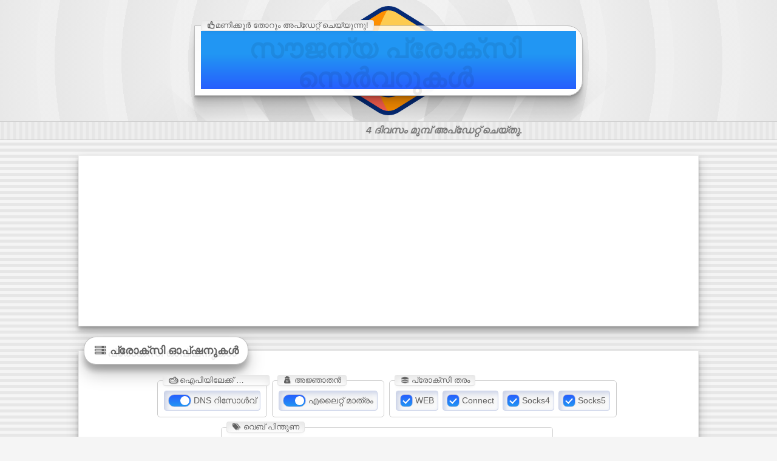

--- FILE ---
content_type: text/html; charset=UTF-8
request_url: https://www.free-proxy-servers.com/?hl=ml
body_size: 30705
content:
<!DOCTYPE html>
<html lang="ml" dir="ltr">
	<head>
		<title>സൗജന്യ പ്രോക്സി സെർവറുകൾ 🖥️ പ്രോക്സി ലിസ്റ്റ് ഡൗൺലോഡ് ചെയ്യുക</title>
		<meta name="viewport" content="width=device-width, initial-scale=1.0">
		<meta name="description" content="സൗജന്യ പ്രോക്സി ഡൗൺലോഡ്! &bull; കണ്ടെത്തിയ ഏറ്റവും പുതിയ പ്രോക്സികൾ ഉപയോഗിച്ച് മണിക്കൂർ തോറും അപ്ഡേറ്റ് ചെയ്യുന്നു.">
		<link rel="canonical" href="https://www.free-proxy-servers.com/?hl=ml">
		<link rel="alternate" href="https://www.free-proxy-servers.com/?hl=ar" hreflang="ar"><link rel="alternate" href="https://www.free-proxy-servers.com/?hl=bg" hreflang="bg"><link rel="alternate" href="https://www.free-proxy-servers.com/?hl=bn" hreflang="bn"><link rel="alternate" href="https://www.free-proxy-servers.com/?hl=ca" hreflang="ca"><link rel="alternate" href="https://www.free-proxy-servers.com/?hl=cs" hreflang="cs"><link rel="alternate" href="https://www.free-proxy-servers.com/?hl=da" hreflang="da"><link rel="alternate" href="https://www.free-proxy-servers.com/?hl=de" hreflang="de"><link rel="alternate" href="https://www.free-proxy-servers.com/?hl=el" hreflang="el"><link rel="alternate" href="https://www.free-proxy-servers.com/?hl=en" hreflang="en"><link rel="alternate" href="https://www.free-proxy-servers.com/?hl=es" hreflang="es"><link rel="alternate" href="https://www.free-proxy-servers.com/?hl=et" hreflang="et"><link rel="alternate" href="https://www.free-proxy-servers.com/?hl=fi" hreflang="fi"><link rel="alternate" href="https://www.free-proxy-servers.com/?hl=fr" hreflang="fr"><link rel="alternate" href="https://www.free-proxy-servers.com/?hl=gu" hreflang="gu"><link rel="alternate" href="https://www.free-proxy-servers.com/?hl=he" hreflang="he"><link rel="alternate" href="https://www.free-proxy-servers.com/?hl=hi" hreflang="hi"><link rel="alternate" href="https://www.free-proxy-servers.com/?hl=hr" hreflang="hr"><link rel="alternate" href="https://www.free-proxy-servers.com/?hl=hu" hreflang="hu"><link rel="alternate" href="https://www.free-proxy-servers.com/?hl=id" hreflang="id"><link rel="alternate" href="https://www.free-proxy-servers.com/?hl=it" hreflang="it"><link rel="alternate" href="https://www.free-proxy-servers.com/?hl=ja" hreflang="ja"><link rel="alternate" href="https://www.free-proxy-servers.com/?hl=kn" hreflang="kn"><link rel="alternate" href="https://www.free-proxy-servers.com/?hl=ko" hreflang="ko"><link rel="alternate" href="https://www.free-proxy-servers.com/?hl=lt" hreflang="lt"><link rel="alternate" href="https://www.free-proxy-servers.com/?hl=lv" hreflang="lv"><link rel="alternate" href="https://www.free-proxy-servers.com/?hl=mr" hreflang="mr"><link rel="alternate" href="https://www.free-proxy-servers.com/?hl=ms" hreflang="ms"><link rel="alternate" href="https://www.free-proxy-servers.com/?hl=nl" hreflang="nl"><link rel="alternate" href="https://www.free-proxy-servers.com/?hl=no" hreflang="no"><link rel="alternate" href="https://www.free-proxy-servers.com/?hl=pa" hreflang="pa"><link rel="alternate" href="https://www.free-proxy-servers.com/?hl=pl" hreflang="pl"><link rel="alternate" href="https://www.free-proxy-servers.com/?hl=pt" hreflang="pt"><link rel="alternate" href="https://www.free-proxy-servers.com/?hl=ro" hreflang="ro"><link rel="alternate" href="https://www.free-proxy-servers.com/?hl=ru" hreflang="ru"><link rel="alternate" href="https://www.free-proxy-servers.com/?hl=sk" hreflang="sk"><link rel="alternate" href="https://www.free-proxy-servers.com/?hl=sl" hreflang="sl"><link rel="alternate" href="https://www.free-proxy-servers.com/?hl=sr" hreflang="sr"><link rel="alternate" href="https://www.free-proxy-servers.com/?hl=sv" hreflang="sv"><link rel="alternate" href="https://www.free-proxy-servers.com/?hl=ta" hreflang="ta"><link rel="alternate" href="https://www.free-proxy-servers.com/?hl=te" hreflang="te"><link rel="alternate" href="https://www.free-proxy-servers.com/?hl=th" hreflang="th"><link rel="alternate" href="https://www.free-proxy-servers.com/?hl=tl" hreflang="tl"><link rel="alternate" href="https://www.free-proxy-servers.com/?hl=tr" hreflang="tr"><link rel="alternate" href="https://www.free-proxy-servers.com/?hl=uk" hreflang="uk"><link rel="alternate" href="https://www.free-proxy-servers.com/?hl=ur" hreflang="ur"><link rel="alternate" href="https://www.free-proxy-servers.com/?hl=vi" hreflang="vi"><link rel="alternate" href="https://www.free-proxy-servers.com/?hl=zh" hreflang="zh"><link rel="alternate" href="https://www.free-proxy-servers.com/?hl=tw" hreflang="tw">
		<link rel="apple-touch-icon" sizes="180x180" href="https://www.free-proxy-servers.com/apple-touch-icon.png">
		<link rel="icon" type="image/png" sizes="32x32" href="https://www.free-proxy-servers.com/favicon-32x32.png">
		<link rel="icon" type="image/png" sizes="16x16" href="https://www.free-proxy-servers.com/favicon-16x16.png">
		<link rel="manifest" href="https://www.free-proxy-servers.com/site.webmanifest.php?hl=ml">
		<link rel="mask-icon" href="https://www.free-proxy-servers.com/safari-pinned-tab.svg" color="#5bbad5">
		<meta name="apple-mobile-web-app-title" content="സൗജന്യ പ്രോക്സി സെർവറുകൾ">
		<meta name="application-name" content="സൗജന്യ പ്രോക്സി സെർവറുകൾ">
		<meta name="msapplication-TileColor" content="#2d89ef">
		<meta name="theme-color" content="#ffffff">
		<style>#top,#top_bottom{border-bottom:1px solid #ccc;overflow:hidden}#footer,#logo,#top{width:100%}#top_bottom,.country,.lgnd,.options>div,.single_proxy>div,label{white-space:nowrap}#footer a,.heading{text-decoration:underline wavy}.gen-btn,.options{box-sizing:border-box}.country,.gen-btn,label{cursor:pointer}#top,#top_bottom,.gen-btn,.lgnd,.single_proxy,.single_proxy>div{overflow:hidden}*{-webkit-tap-highlight-color:transparent}body,h1,h2,h3,h4,html,label{border:0;font:inherit;margin:0;padding:0;vertical-align:middle}li,p{line-height:1.25rem}#footer,h1{line-height:3rem}body{-webkit-touch-callout:none;-webkit-text-size-adjust:none;-webkit-user-select:none;background-color:#f5f5f5;color:#616161;font-family:Twemoji,Arial,Helvetica,Verdana,Trebuchet,Tahoma,Futura;font-size:12px;line-height:1rem;margin:0;user-select:none}hr{border:0;border-top:1px solid #ccc;height:0;margin-bottom:1.5rem}h1.site_heading{-webkit-background-clip:text;-webkit-text-fill-color:transparent;background:linear-gradient(180deg,#2196f3 40%,#275efe 100%);background-clip:text;font-weight:700;font-size:2.75rem;text-shadow:-6px 6px rgba(0,0,0,.08)}.legend,h2,h3,h4{line-height:1.5rem;font-weight:bolder}h1>a{text-decoration:none}h2,h3,h4{font-size:1.15rem;text-shadow:-4px 4px rgba(0,0,0,.08)}ol,ul{margin:.9rem .75rem}li>ol,li>ul{line-height:1em;margin:.1rem .1rem 1rem -1rem}li>p{margin:.75rem 1rem .5rem 0}p{margin:1.5rem 2.5rem}li{margin:.75rem .5rem}sup{font-size:.6rem;font-weight:700;margin-left:3px}::selection{background-color:transparent}@keyframes download{50%{font-size:2.5rem}}@keyframes fade-in-out{0%,100%{opacity:0}12%,50%{opacity:1}}@keyframes moving{0%{transform:translateX(0)}100%{transform:translateX(-10px)}}@keyframes scroll{0%{transform:translateX(200%);opacity:0}100%{transform:translateX(-50%);opacity:1}}@keyframes fadein{0%{opacity:0}100%{opacity:1}}@keyframes fadeout{0%{opacity:1}100%{opacity:0}}@keyframes spin{0%{-moz-transform:rotate(0);-o-transform:rotate(0);-webkit-transform:rotate(0);transform:rotate(0)}100%{-moz-transform:rotate(359deg);-o-transform:rotate(359deg);-webkit-transform:rotate(359deg);transform:rotate(359deg)}}#logo,#nfo{position:absolute;transform:translateX(-50%);top:0}@keyframes rtt{from{transform:rotate(0)}to{transform:rotate(359deg)}}@font-face{font-family:fontello;src:url('https://www.free-proxy-servers.com/wp-content/themes/x/fonts/fontello.eot');src:url('https://www.free-proxy-servers.com/wp-content/themes/x/fonts/fontello.eot') format('embedded-opentype'),url('https://www.free-proxy-servers.com/wp-content/themes/x/fonts/fontello.woff2') format('woff2'),url('https://www.free-proxy-servers.com/wp-content/themes/x/fonts/fontello.woff') format('woff'),url('https://www.free-proxy-servers.com/wp-content/themes/x/fonts/fontello.ttf') format('truetype'),url('https://www.free-proxy-servers.com/wp-content/themes/x/fonts/fontello.svg') format('svg');font-weight:400;font-style:normal}.heading:before,[class*=" icon-"]:before,[class^=icon-]:before{font-family:fontello;font-style:normal;font-weight:400;speak:never;display:inline-block;text-decoration:inherit;width:1em;margin:0 .1em;text-align:center;font-variant:normal;text-transform:none;line-height:1em;-webkit-font-smoothing:antialiased;-moz-osx-font-smoothing:grayscale;text-shadow:1px 1px 1px rgba(127,127,127,.3)}.icon-info:before{content:'\e800'}.icon-doc:before{content:'\e801'}.icon-y:before{content:'\e802'}.icon-v:before{content:'\e803'}.icon-port:before{content:'\e804'}.icon-flag:before{content:'\e805'}.icon-uptime:before{content:'\e806'}.icon-resolve:before{content:'\e807'}.icon-tags:before{content:'\e808'}.icon-ping:before{content:'\e809'}.icon-type:before{content:'\e80a'}.icon-u:before{content:'\e80b'}.icon-a:before{content:'\e80c'}.icon-s:before{content:'\e80d'}.icon-x:before{content:'\e80e'}.icon-logo:before{content:'\e80f'}.icon-floppy:before{content:'\e810'}.icon-r:before{content:'\e811'}.icon-check:before{content:'\e812'}.icon-warning:before{content:'\e813'}.icon-s1:before{content:'\e814'}.icon-s2:before{content:'\e815'}.icon-s3:before{content:'\e816'}.icon-s4:before{content:'\e817'}.icon-s5:before{content:'\e818'}.icon-404:before{content:'\e833'}.icon-empty:before{content:'\f115'}.icon-g:before{content:'\f1a0'}.icon-e:before{content:'\f21b'}.icon-ip:before{content:'\f233'}.icon-m:before{content:'\f2c6'}.icon-t:before{content:'\f302'}.icon-i:before{content:'\f31e'}.icon-b:before{content:'\f321'}.icon-spin:before{-moz-animation:2s linear infinite spin;-o-animation:2s linear infinite spin;-webkit-animation:2s linear infinite spin;animation:2s linear infinite spin;display:inline-block;content:'\e839'}#diff{background:repeating-linear-gradient(180deg,rgba(0,0,0,0),rgba(0,0,0,0) 5px,#e6e6e6 5px,#e6e6e6 10px)}#undiff{background:linear-gradient(180deg,rgba(0,0,0,0) 0,#f5f5f5 50%,rgba(0,0,0,0) 100%)}#top{background:radial-gradient(circle,#f5f5f5 0,#eee 100%);height:200px;position:relative}#top>div:first-child{animation:60s linear infinite rtt;background:url("[data-uri]") center center no-repeat;height:1020px;left:0;margin-left:calc(50% - 510px);opacity:.4;position:absolute;top:-40px;width:1020px}#top>div:last-child{background-image:repeating-radial-gradient(circle,rgba(238,238,238,.4) 0,rgba(238,238,238,.4) 30px,#ededed 30px,#e7e7e7 110px);height:100%;text-align:center}#top>div>div{background:linear-gradient(180deg,rgba(255,255,255,.75) 0,#fff 100%);border:1px solid #bbb;border-top-right-radius:25px;border-bottom-right-radius:25px;box-shadow:rgba(0,0,0,.09) 0 2px 1px,rgba(0,0,0,.09) 0 4px 2px,rgba(0,0,0,.09) 0 8px 4px,rgba(0,0,0,.09) 0 16px 8px,rgba(0,0,0,.09) 0 32px 16px;left:50%;padding:8px 10px 10px;position:absolute;top:50%;transform:translate(-50%,-50%)}.main_container,.skyscraper{border:1px solid #eee;box-shadow:rgba(0,0,0,.19) 0 10px 20px,rgba(0,0,0,.23) 0 6px 6px;max-width:1020px;width:96%;background-color:#fff}#logo{background:url("[data-uri]") center center no-repeat;height:90%;left:50%;margin:10px auto}#top_bottom{font-size:1rem;font-weight:bolder;height:1.8rem;line-height:1.8rem;padding:0 5px;position:relative;text-align:center;text-overflow:ellipsis}#top_bottom_bg{animation:.75s linear infinite moving;background:repeating-linear-gradient(90deg,#eee,#eee 5px,#e6e6e6 5px,#e6e6e6 10px);bottom:0;left:0;position:absolute;top:0;width:125%}#nfo{font-style:italic;opacity:1;left:50%}#nfo.scrll{animation:1s ease-out scroll}#nfo.fadeout{animation:1s ease-out fadeout}#proxy_download_list,#toggle_all{color:red;cursor:pointer;font-size:1.15em;line-height:1.2em}#generate-proxy-list,#toggle_all,.options.inp.web span{display:none}.rtl #a1+label,.rtl #d1+label,.rtl #t1+label,.rtl #t2+label,.rtl #t3+label,.rtl #t4+label,.rtl #w1+label,.rtl #w2+label,.rtl #w3+label,.rtl #w4+label,.rtl #w5+label,.rtl #w6+label,.rtl #w7+label,.rtl #w8+label{text-align:right}#proxy_download_list{animation:1.5s ease-out 1s download}#countries{white-space:inherit}#footer{background-color:#424242;color:#e0e0e0;direction:ltr;font-size:.9rem;margin:25px 0 0;text-align:center}#footer a{color:#e0e0e0;text-decoration-thickness:1px;font-weight:bolder}#footer a.hreflinks{font-size:24px;margin:0 6px;}.skyscraper{margin:25px auto;min-height:280px}.main_container{margin:2.5rem auto 0;padding:3rem 0 1.5rem;position:relative}.legend{background:#fff;border:1px solid rgba(0,0,0,.25);border-radius:20px;box-shadow:rgba(0,0,0,.25) 0 14px 28px,rgba(0,0,0,.22) 0 10px 10px;font-size:1.5rem;padding:10px 15px;position:absolute;top:-1.5rem}.main_container>div:first-child{margin:0 8px;text-align:center}.article{font-size:.95rem;text-align:left!important}.country,.single_proxy{direction:ltr;text-align:left}.rtl .article{text-align:right!important}.options{border:1px solid #ccc;border-radius:5px;display:inline-block;margin:0 5px 1rem 0;padding:16px 8px 10px;position:relative}.options.inp>div:not(:first-child){background-color:#f5f5f5;border:1px solid #c8d0e7;box-shadow:#c8d0e7 3.2px 3.2px 8px 0 inset,#fff -3.2px -3.2px 8px 0 inset;border-radius:4px;display:inline-block;margin:0 2px;padding:4px 6px}.lgnd{background-color:#fff;border:1px solid rgba(0,0,0,.1);border-radius:4px;box-shadow:rgba(0,0,0,.1) 0 10px 15px -3px inset,rgba(0,0,0,.1) 0 4px 6px -4px;font-size:.8rem;line-height:1rem;max-width:88%;padding:0 8px;position:absolute;text-overflow:ellipsis;top:-.6rem}.country,.single_proxy .i>span,.single_proxy .p>span{box-shadow:#c8d0e7 3.2px 3.2px 8px 0 inset,#fff -3.2px -3.2px 8px 0 inset}.country,.gen-btn,.single_proxy>div{position:relative;text-overflow:ellipsis}.country{background-color:#f5f5f5;border:1px solid #c8d0e7;border-radius:5px;display:inline-block;font-size:1.5rem;line-height:1.5rem;margin:.75rem 5px 0 40px;padding:3px 3px 3px 6px;width:185px}.gen-btn,.single_proxy.header{background:linear-gradient(180deg,#275efe 0,#2196f3 100%)}.country>label>span:first-child{background:linear-gradient(90deg,#ffc06c 0,#ff9a13 100%);border:1px solid #ff9200;border-radius:8px 2px 2px 8px;color:#0a0a85;display:inline-block;font-size:.8rem;font-weight:bolder;height:1rem;left:0;line-height:1rem;margin:0;max-width:2.2rem;min-width:.8rem;padding:2px 4px;position:absolute;text-align:center;top:50%;transform:translate(-90%,-50%)}.country>label>span:first-child:after,.country>label>span:first-child:before{left:100%;top:50%;border:solid transparent;content:"";height:0;width:0;position:absolute;pointer-events:none}.country>label>span:first-child:after{border-color:rgba(255,154,19,0);border-left-color:#ff9a13;border-width:6px;margin-top:-6px}.country>label>span:first-child:before{border-color:rgba(255,146,0,0);border-left-color:#ff9200;border-width:7px;margin-top:-7px}.country>label>span:nth-child(2){display:inline-block;font-size:1.5rem;margin:3px 0 0 6px}.country>label>span:last-child{bottom:0;display:inline-block;left:4rem;line-height:2rem;max-width:100%;overflow:hidden;position:absolute;right:10px;text-overflow:ellipsis;top:1px}.rtl .country>label>span:last-child{direction:rtl}.single_proxy{border-left:1px solid #275efe;border-right:1px solid #275efe;color:#616161;display:flex;flex-flow:row wrap;font-size:.8rem;height:1.4rem;line-height:1.4rem;margin:0}.gen-btn,.p404,.single_proxy>div{text-align:center}.single_proxy.header{background-color:#2196f3;border:1px solid #275efe;border-top-left-radius:6px;border-top-right-radius:6px;color:#fff;font-size:.85rem;height:1.5rem;line-height:1.5rem;padding:4px 0 2px}.single_proxy.header>div{cursor:auto!important}.single_proxy>div{display:inline-block}.single_proxy .i>span,.single_proxy .p>span{animation:2.5s ease-out fade-in-out;background:#fff;border-radius:10px;color:#275efe;height:80%;left:50%;line-height:1.5em;opacity:0;position:absolute;text-align:center;top:50%;transform:translate(-50%,-50%);width:90%}.single_proxy.even{background-color:#f5f5f5}.single_proxy.last{border-bottom:1px solid #275efe}.single_proxy>div:first-child{font-size:1.2rem;width:40px}.single_proxy>div:nth-child(2){cursor:zoom-in;user-select:all;width:110px}.single_proxy>div:nth-child(3){cursor:zoom-in;user-select:all;width:50px}.single_proxy>div:nth-child(4),.single_proxy>div:nth-child(8){width:90px}.single_proxy>div:nth-child(5){width:30px}.single_proxy>div:nth-child(6){width:40px}.single_proxy>div:nth-child(7){font-size:1.1rem;width:60px}.single_proxy>div:nth-child(9){text-align:left!important;width:calc(100% - 515px);max-width:400px}.warning{animation:1.5s ease-out fadein;color:#ccc;font-size:1.5rem;line-height:1.5rem;padding:12px;white-space:break-spaces}.warning i{font-size:5rem}.heading{font-size:1.75rem;line-height:1.75rem;margin:1.75rem auto 1.5rem 1.25rem;text-decoration-color:#ff9200;text-decoration-thickness:2px;text-transform:capitalize}.heading:before{color:#ff9200;content:'\e801';margin:0 .75rem 0 0}.gen-btn::after,.gen-btn::before{background-color:#fff;content:"";opacity:0;position:absolute}.rtl .heading:before{margin:0 0 0 .75rem}.p404>i{font-size:15rem}i.icon-s1{color:#4caf50}i.icon-s2{color:#cddc39}i.icon-s3{color:#ffeb3b}i.icon-s4{color:#ffc107}i.icon-s5{color:#ff5722}@media only screen and (max-width:640px){li,p{line-height:1.15em}body,html{font-size:18px}h1{font-size:2rem;line-height:2rem}p{margin:.75rem 1.25rem}ol,ul{margin:.4rem .15rem 0 0}.rtl ol,.rtl ul{margin:.4rem 0 0 .15rem}li>ol,li>ul{line-height:1em;margin:.1rem .1rem .5rem -1.5rem}.rtl li>ol,.rtl li>ul{margin:.1rem -1.5rem .5rem .1rem}li>p{margin:.5rem .5rem .5rem 0}.rtl li>p{margin:.5rem 0 .5rem .5rem}.options{display:block}.options.inp>div:not(:first-child){display:block;margin-top:4px;padding-left:1rem;text-align:left}.options.inp.web span{display:inline-block;margin:0 0 0 .6rem}.rtl .options.inp.web span{margin:0 .6rem 0 0}.options>div>label{width:100%}.single_proxy.header{font-size:.85rem}.single_proxy>div:first-child{width:30px}.single_proxy:not(.header)>div:first-child{font-size:1.1rem}.single_proxy>div:nth-child(3){font-size:.7rem;width:40px}.single_proxy>div:nth-child(4),.single_proxy>div:nth-child(7){width:45px}.single_proxy:not(.header)>div:nth-child(4){font-size:.5rem}.single_proxy>div:nth-child(5){width:15px}.single_proxy>div:nth-child(6){font-size:.6rem;width:15px}.single_proxy:not(.header)>div:nth-child(7){font-size:1rem}.single_proxy>div:nth-child(8){width:70px}.single_proxy:not(.header)>div:nth-child(8){font-size:.7rem}.single_proxy>div:nth-child(9){margin-left:0;width:calc(100vw - 435px)}.heading{line-height:2.15rem;margin:1.25rem 0 1.15rem .25rem}.rtl .heading{margin:1.25rem .25rem 1.15rem 0}}@media only screen and (max-width:580px){.country{width:calc(100% - 54px)}}@media (max-width:487px){.skyscraper{min-height:calc(100vw * .835)!important}}@supports(-webkit-appearance:none) or (-moz-appearance:none){input[type=checkbox],input[type=radio]{--active:linear-gradient(180deg, #275efe 0%, #2196f3 100%);--active-inner:#cccfff;--border:#bbc1e1;--border-hover:#275efe;--background:#fff;-webkit-appearance:none;-moz-appearance:none;box-sizing:border-box;height:21px;outline:0;display:inline-block;vertical-align:middle;position:relative;margin:0;cursor:pointer;border:1px solid var(--border);background:var(--b,var(--background));transition:background .3s,border-color .3s,box-shadow .2s;border:1px solid var(--border)}input[type=checkbox]:after,input[type=radio]:after{content:'';display:block;left:0;top:0;position:absolute;transition:transform var(--d-t, .3s) var(--d-t-e, ease),opacity var(--d-o, .2s);opacity:var(--o, 0)}input[type=checkbox]:checked,input[type=radio]:checked{--b:var(--active);--bc:var(--active);--d-o:.3s;--d-t:.6s;--d-t-e:cubic-bezier(.2, .85, .32, 1.2);--o:1}input[type=checkbox].switch:hover,input[type=checkbox]:focus,input[type=checkbox]:hover,input[type=radio]:focus,input[type=radio]:hover,label:hover{border:1px solid var(--border-hover)}input[type=checkbox]:not(.switch),input[type=radio]:not(.switch){width:21px}input[type=checkbox]+label,input[type=radio]+label{font-size:.9rem;line-height:1.45rem;display:inline-block;vertical-align:middle;cursor:pointer;margin-left:1px}input[type=checkbox]:not(.switch){border-radius:7px}input[type=checkbox]:not(.switch):after{width:5px;height:9px;border:2px solid var(--background);border-top:0;border-left:0;left:6px;top:3px;transform:rotate(var(--r,0deg))}input[type=checkbox]:not(.switch):checked{--r:43deg}input[type=checkbox].switch{width:38px;border:1px solid var(--border);border-radius:11px}input[type=checkbox].switch:checked{--ab:var(--active)}input[type=checkbox].switch:after{left:2px;top:2px;border-radius:50%;width:15px;height:15px;background:var(--ab,var(--border));transform:translateX(var(--x,0));opacity:1}input[type=checkbox].switch:checked:after{--ab:var(--background);--x:17px}input[type=radio]{border-radius:50%}input[type=radio]:checked:after{width:19px;height:19px;border-radius:50%;background:var(--background);opacity:1;transform:scale(var(--s,.7))}input[type=radio]:checked{--s:.5}}.gen-btn{border:none;border-radius:4px;box-shadow:0 3px 1px -2px rgba(0,0,0,.2),0 2px 2px 0 rgba(0,0,0,.14),0 1px 5px 0 rgba(0,0,0,.12);color:#fff;display:block;font-size:1.2rem;font-weight:500;height:36px;line-height:36px;margin:0 auto;min-width:64px;outline:0;padding:0 16px;text-transform:uppercase;transition:box-shadow .2s;vertical-align:middle}.gen-btn::-moz-focus-inner{border:none}.gen-btn::before{bottom:0;left:0;right:0;top:0;transition:opacity .2s}.gen-btn::after{border-radius:50%;height:32px;left:50%;padding:50%;top:50%;transform:translate(-50%,-50%) scale(1);transition:opacity 1s,transform .5s;width:32px}.gen-btn:focus,.gen-btn:hover{box-shadow:0 2px 4px -1px rgba(0,0,0,.2),0 4px 5px 0 rgba(0,0,0,.14),0 1px 10px 0 rgba(0,0,0,.12)}.gen-btn:hover::before{opacity:.08}.gen-btn:active{box-shadow:0 5px 5px -3px rgba(0,0,0,.2),0 8px 10px 1px rgba(0,0,0,.14),0 3px 14px 2px rgba(0,0,0,.12)}.gen-btn:active::after{opacity:.32;transform:translate(-50%,-50%) scale(0);transition:transform}</style>
		<script>window['i18n_js']={"1out1selected":"YY-\u0d7d XX \u0d2a\u0d4d\u0d30\u0d4b\u0d15\u0d4d\u0d38\u0d3f \u0d38\u0d46\u0d7c\u0d35\u0d31\u0d41\u0d15\u0d7e","AC":"\u0d05\u0d38\u0d7b\u0d37\u0d7b \u0d26\u0d4d\u0d35\u0d40\u0d2a\u0d4d","AD":"\u0d05\u0d7b\u0d21\u0d4b\u0d31","AE":"\u0d2f\u0d41\u0d23\u0d48\u0d31\u0d4d\u0d31\u0d21\u0d4d \u0d05\u0d31\u0d2c\u0d4d \u0d0e\u0d2e\u0d3f\u0d31\u0d47\u0d31\u0d4d\u0d31\u0d4d\u0d38\u0d4d","AF":"\u0d05\u0d2b\u0d4d\u0d17\u0d3e\u0d28\u0d3f\u0d38\u0d4d\u0d25\u0d3e\u0d7b","AG":"\u0d06\u0d7b\u0d4d\u0d31\u0d3f\u0d17\u0d4d\u0d35 \u0d06\u0d7b\u0d21\u0d4d \u0d2c\u0d3e\u0d7c\u0d2c\u0d41\u0d21","AI":"\u0d05\u0d02\u0d17\u0d41\u0d32","AL":"\u0d05\u0d7d\u0d2c\u0d47\u0d28\u0d3f\u0d2f","AM":"\u0d05\u0d7c\u0d2e\u0d47\u0d28\u0d3f\u0d2f","AN":"\u0d28\u0d46\u0d24\u0d7c\u0d32\u0d3e\u0d23\u0d4d\u0d1f\u0d4d \u0d06\u0d28\u0d4d\u0d31\u0d3f\u0d32\u0d46\u0d38\u0d4d","AO":"\u0d05\u0d02\u0d17\u0d4b\u0d33","AR":"\u0d05\u0d7c\u0d1c\u0d7b\u0d4d\u0d31\u0d40\u0d28","AS":"\u0d05\u0d2e\u0d47\u0d30\u0d3f\u0d15\u0d4d\u0d15\u0d7b \u0d38\u0d2e\u0d47\u0d3e\u0d35","AT":"\u0d13\u0d38\u0d4d\u0d1f\u0d4d\u0d30\u0d3f\u0d2f","AU":"\u0d13\u0d38\u0d4d\u0d1f\u0d4d\u0d30\u0d47\u0d32\u0d3f\u0d2f","AW":"\u0d05\u0d31\u0d42\u0d2c","AX":"\u0d05\u0d32\u0d23\u0d4d\u0d1f\u0d4d \u0d26\u0d4d\u0d35\u0d40\u0d2a\u0d41\u0d15\u0d7e","AZ":"\u0d05\u0d38\u0d7c\u0d2c\u0d48\u0d1c\u0d3e\u0d7b","BA":"\u0d2c\u0d47\u0d3e\u0d38\u0d4d\u0d28\u0d3f\u0d2f \u0d39\u0d46\u0d7c\u0d38\u0d17\u0d47\u0d3e\u0d35\u0d3f\u0d28","BB":"\u0d2c\u0d3e\u0d7c\u0d2c\u0d21\u0d4b\u0d38\u0d4d","BD":"\u0d2c\u0d02\u0d17\u0d4d\u0d32\u0d3e\u0d26\u0d47\u0d36\u0d4d","BE":"\u0d2c\u0d46\u0d7d\u0d1c\u0d3f\u0d2f\u0d02","BF":"\u0d2c\u0d41\u0d7c\u0d15\u0d4d\u0d15\u0d3f\u0d28 \u0d2b\u0d3e\u0d38\u0d4b","BG":"\u0d2c\u0d7e\u0d17\u0d47\u0d31\u0d3f\u0d2f","BH":"\u0d2c\u0d39\u0d4d\u0d31\u0d48\u0d7b","BI":"\u0d2c\u0d41\u0d31\u0d41\u0d23\u0d4d\u0d1f\u0d3f","BJ":"\u0d2c\u0d46\u0d28\u0d3f\u0d7b","BL":"\u0d35\u0d3f\u0d36\u0d41\u0d26\u0d4d\u0d27 \u0d2c\u0d7c\u0d24\u0d4d\u0d24\u0d32\u0d46\u0d2e\u0d3f","BM":"\u0d2c\u0d7c\u0d2e\u0d41\u0d21","BN":"\u0d2c\u0d4d\u0d30\u0d42\u0d23\u0d46 \u0d26\u0d3e\u0d31\u0d41\u0d38\u0d4d\u0d38\u0d32\u0d3e\u0d02","BO":"\u0d2c\u0d4a\u0d33\u0d40\u0d35\u0d3f\u0d2f","BQ":"\u0d2c\u0d4b\u0d23\u0d2f\u0d7c, \u0d38\u0d3f\u0d7b\u0d4d\u0d31\u0d4d \u0d2f\u0d42\u0d38\u0d4d\u0d31\u0d4d\u0d31\u0d47\u0d37\u0d4d\u0d2f\u0d38\u0d4d, \u0d38\u0d3e\u0d2c","BR":"\u0d2c\u0d4d\u0d30\u0d38\u0d40\u0d7d","BS":"\u0d2c\u0d39\u0d3e\u0d2e\u0d38\u0d4d","BT":"\u0d2d\u0d42\u0d1f\u0d4d\u0d1f\u0d3e\u0d7b","BW":"\u0d2c\u0d4b\u0d1f\u0d4d\u0d38\u0d4d\u0d35\u0d3e\u0d28","BY":"\u0d2c\u0d46\u0d32\u0d3e\u0d31\u0d38\u0d4d","BZ":"\u0d2c\u0d46\u0d32\u0d40\u0d38\u0d4d","CA":"\u0d15\u0d3e\u0d28\u0d21","CC":"\u0d15\u0d4a\u0d15\u0d4d\u0d15\u0d4b\u0d38\u0d4d (\u0d15\u0d40\u0d32\u0d3f\u0d02\u0d17\u0d4d) \u0d26\u0d4d\u0d35\u0d40\u0d2a\u0d41\u0d15\u0d7e","CD":"\u0d21\u0d46\u0d2e\u0d4b\u0d15\u0d4d\u0d30\u0d3e\u0d31\u0d4d\u0d31\u0d3f\u0d15\u0d4d \u0d31\u0d3f\u0d2a\u0d4d\u0d2a\u0d2c\u0d4d\u0d32\u0d3f\u0d15\u0d4d \u0d13\u0d2b\u0d4d \u0d15\u0d4b\u0d02\u0d17\u0d4b","CF":"\u0d2e\u0d27\u0d4d\u0d2f \u0d06\u0d2b\u0d4d\u0d30\u0d3f\u0d15\u0d4d\u0d15\u0d7b \u0d31\u0d3f\u0d2a\u0d4d\u0d2a\u0d2c\u0d4d\u0d32\u0d3f\u0d15\u0d4d","CG":"\u0d15\u0d4b\u0d02\u0d17\u0d4b","CH":"\u0d38\u0d4d\u0d35\u0d3f\u0d31\u0d4d\u0d31\u0d4d\u0d38\u0d7c\u0d32\u0d7b\u0d21\u0d4d","CI":"\u0d15\u0d4b\u0d1f\u0d4d\u0d1f\u0d4d \u0d21\u0d3f \u0d10\u0d35\u0d2f\u0d7c","CK":"\u0d15\u0d41\u0d15\u0d4d\u0d15\u0d4d \u0d26\u0d4d\u0d35\u0d40\u0d2a\u0d41\u0d15\u0d7e","CL":"\u0d1a\u0d3f\u0d32\u0d3f","CM":"\u0d15\u0d3e\u0d2e\u0d31\u0d42\u0d7a","CN":"\u0d1a\u0d48\u0d28","CO":"\u0d15\u0d4a\u0d33\u0d02\u0d2c\u0d3f\u0d2f","CR":"\u0d15\u0d47\u0d3e\u0d38\u0d4d\u0d31\u0d4d\u0d31\u0d3e\u0d31\u0d3f\u0d15\u0d4d\u0d15","CU":"\u0d15\u0d4d\u0d2f\u0d42\u0d2c","CV":"\u0d15\u0d47\u0d2a\u0d4d \u0d35\u0d46\u0d7c\u0d26\u0d46","CW":"\u0d15\u0d41\u0d31\u0d15\u0d4d\u0d15\u0d3e\u0d35\u0d4b","CX":"\u0d15\u0d4d\u0d30\u0d3f\u0d38\u0d4d\u0d2e\u0d38\u0d4d \u0d26\u0d4d\u0d35\u0d40\u0d2a\u0d4d","CY":"\u0d38\u0d48\u0d2a\u0d4d\u0d30\u0d38\u0d4d","CZ":"\u0d1a\u0d46\u0d15\u0d4d\u0d15\u0d4d \u0d31\u0d3f\u0d2a\u0d4d\u0d2a\u0d2c\u0d4d\u0d32\u0d3f\u0d15\u0d4d","days_ago":"69 \u0d26\u0d3f\u0d35\u0d38\u0d02 \u0d2e\u0d41\u0d2e\u0d4d\u0d2a\u0d4d \u0d05\u0d2a\u0d4d\u0d21\u0d47\u0d31\u0d4d\u0d31\u0d4d \u0d1a\u0d46\u0d2f\u0d4d\u0d24\u0d41.","day_ago":"1 \u0d26\u0d3f\u0d35\u0d38\u0d02 \u0d2e\u0d41\u0d2e\u0d4d\u0d2a\u0d4d \u0d05\u0d2a\u0d4d\u200c\u0d21\u0d47\u0d31\u0d4d\u0d31\u0d4d \u0d1a\u0d46\u0d2f\u0d4d\u200c\u0d24\u0d41.","DE":"\u0d1c\u0d7c\u0d2e\u0d4d\u0d2e\u0d28\u0d3f","DJ":"\u0d1c\u0d3f\u0d2c\u0d42\u0d1f\u0d4d\u0d1f\u0d3f","DK":"\u0d21\u0d46\u0d7b\u0d2e\u0d3e\u0d7c\u0d15\u0d4d\u0d15\u0d4d","DM":"\u0d21\u0d4a\u0d2e\u0d3f\u0d28\u0d3f\u0d15\u0d4d\u0d15","DO":"\u0d21\u0d46\u0d3e\u0d2e\u0d3f\u0d28\u0d3f\u0d15\u0d4d\u0d15\u0d28\u0d4d \u0d31\u0d3f\u0d2a\u0d4d\u0d2a\u0d2c\u0d4d\u0d32\u0d3f\u0d15\u0d4d\u0d15\u0d4d","DZ":"\u0d05\u0d7e\u0d1c\u0d40\u0d30\u0d3f\u0d2f","EC":"\u0d07\u0d15\u0d4d\u0d35\u0d21\u0d4b\u0d7c","EE":"\u0d0e\u0d38\u0d4d\u0d31\u0d4d\u0d31\u0d4b\u0d23\u0d3f\u0d2f","EG":"\u0d08\u0d1c\u0d3f\u0d2a\u0d4d\u0d24\u0d4d","EH":"\u0d2a\u0d1f\u0d3f\u0d1e\u0d4d\u0d1e\u0d3e\u0d31\u0d7b \u0d38\u0d39\u0d3e\u0d31","ER":"\u0d0e\u0d31\u0d3f\u0d24\u0d4d\u0d30\u0d3f\u0d2f","ES":"\u0d38\u0d4d\u0d2a\u0d46\u0d2f\u0d3f\u0d7b","ET":"\u0d0e\u0d24\u0d4d\u0d2f\u0d4b\u0d2a\u0d4d\u0d2f","FI":"\u0d2b\u0d3f\u0d7b\u0d32\u0d3e\u0d7b\u0d21\u0d4d","FJ":"\u0d2b\u0d3f\u0d1c\u0d3f","FK":"\u0d2b\u0d4b\u0d15\u0d4d\u0d15\u0d4d\u200c\u0d32\u0d3e\u0d7b\u0d21\u0d4d \u0d26\u0d4d\u0d35\u0d40\u0d2a\u0d41\u0d15\u0d7e (\u0d2e\u0d3e\u0d7d\u0d35\u0d3f\u0d28\u0d3e\u0d38\u0d4d)","FM":"\u0d2e\u0d48\u0d15\u0d4d\u0d30\u0d4b\u0d28\u0d47\u0d37\u0d4d\u0d2f","FO":"\u0d2b\u0d31\u0d4b \u0d26\u0d4d\u0d35\u0d40\u0d2a\u0d41\u0d15\u0d7e","FR":"\u0d2b\u0d4d\u0d30\u0d3e\u0d7b\u0d38\u0d4d","GA":"\u0d17\u0d3e\u0d2c\u0d4b\u0d7a","GB":"\u0d2f\u0d41\u0d23\u0d48\u0d31\u0d4d\u0d31\u0d21\u0d4d \u0d15\u0d3f\u0d02\u0d17\u0d4d\u0d21\u0d02","GD":"\u0d17\u0d4d\u0d30\u0d28\u0d47\u0d21","GE":"\u0d1c\u0d4b\u0d7c\u0d1c\u0d3f\u0d2f","GF":"\u0d2b\u0d4d\u0d30\u0d1e\u0d4d\u0d1a\u0d4d \u0d17\u0d2f\u0d3e\u0d28","GG":"\u0d17\u0d41\u0d7c\u0d7a\u0d38\u0d3f","GH":"\u0d18\u0d3e\u0d28","GI":"\u0d1c\u0d3f\u0d2c\u0d4d\u0d30\u0d3e\u0d7e\u0d1f\u0d4d\u0d1f\u0d7c","GL":"\u0d17\u0d4d\u0d30\u0d40\u0d7b\u0d32\u0d3e\u0d7b\u0d21\u0d4d","GM":"\u0d17\u0d3e\u0d02\u0d2c\u0d3f\u0d2f","GN":"\u0d17\u0d3f\u0d28\u0d3f\u0d2f","GP":"\u0d17\u0d4d\u0d35\u0d3e\u0d21\u0d32\u0d42\u0d2a\u0d4d\u0d2a\u0d4d","GQ":"\u0d07\u0d15\u0d4d\u0d35\u0d31\u0d4d\u0d31\u0d47\u0d3e\u0d31\u0d3f\u0d2f\u0d7d \u0d17\u0d3f\u0d28\u0d3f\u0d2f","GR":"\u0d17\u0d4d\u0d30\u0d40\u0d38\u0d4d","GS":"\u0d38\u0d57\u0d24\u0d4d\u0d24\u0d4d \u0d1c\u0d4b\u0d7c\u0d1c\u0d3f\u0d2f\u0d2f\u0d41\u0d02 \u0d38\u0d3e\u0d7b\u0d21\u0d4d\u200c\u0d35\u0d3f\u0d1a\u0d4d\u0d1a\u0d4d \u0d26\u0d4d\u0d35\u0d40\u0d2a\u0d41\u0d15\u0d33\u0d41\u0d02","GT":"\u0d17\u0d4d\u0d35\u0d3e\u0d1f\u0d4d\u0d1f\u0d3f\u0d2e\u0d3e\u0d32","GU":"\u0d17\u0d41\u0d35\u0d3e\u0d02","GW":"\u0d17\u0d3f\u0d28\u0d3f\u0d2f-\u0d2c\u0d3f\u0d38\u0d3e\u0d35\u0d41","GY":"\u0d17\u0d2f\u0d3e\u0d28","HK":"\u0d39\u0d4b\u0d19\u0d4d\u0d15\u0d4b\u0d02\u0d17\u0d4d","HN":"\u0d39\u0d4b\u0d23\u0d4d\u0d1f\u0d41\u0d31\u0d3e\u0d38\u0d4d","hours_ago":"69 \u0d2e\u0d23\u0d3f\u0d15\u0d4d\u0d15\u0d42\u0d7c \u0d2e\u0d41\u0d2e\u0d4d\u0d2a\u0d4d \u0d05\u0d2a\u0d4d\u200c\u0d21\u0d47\u0d31\u0d4d\u0d31\u0d4d \u0d1a\u0d46\u0d2f\u0d4d\u200c\u0d24\u0d41.","hour_ago":"1 \u0d2e\u0d23\u0d3f\u0d15\u0d4d\u0d15\u0d42\u0d7c \u0d2e\u0d41\u0d2e\u0d4d\u0d2a\u0d4d \u0d05\u0d2a\u0d4d\u200c\u0d21\u0d47\u0d31\u0d4d\u0d31\u0d4d \u0d1a\u0d46\u0d2f\u0d4d\u200c\u0d24\u0d41.","HR":"\u0d15\u0d4d\u0d30\u0d4a\u0d2f\u0d47\u0d37\u0d4d\u0d2f","HT":"\u0d39\u0d46\u0d2f\u0d4d\u0d24\u0d3f","HU":"\u0d39\u0d02\u0d17\u0d31\u0d3f","ID":"\u0d07\u0d28\u0d4d\u0d24\u0d4b\u0d28\u0d47\u0d37\u0d4d\u0d2f","IE":"\u0d05\u0d2f\u0d7c\u0d32\u0d7b\u0d21\u0d4d","IL":"\u0d07\u0d38\u0d4d\u0d30\u0d3e\u0d2f\u0d47\u0d7d","IM":"\u0d10\u0d7d \u0d13\u0d2b\u0d4d \u0d2e\u0d3e\u0d7b","IN":"\u0d07\u0d28\u0d4d\u0d24\u0d4d\u0d2f","IO":"\u0d2c\u0d4d\u0d30\u0d3f\u0d1f\u0d4d\u0d1f\u0d40\u0d37\u0d4d \u0d07\u0d28\u0d4d\u0d24\u0d4d\u0d2f\u0d7b \u0d2e\u0d39\u0d3e\u0d38\u0d2e\u0d41\u0d26\u0d4d\u0d30 \u0d2a\u0d4d\u0d30\u0d26\u0d47\u0d36\u0d02","IQ":"\u0d07\u0d31\u0d3e\u0d16\u0d4d","IR":"\u0d07\u0d31\u0d3e\u0d7b","IS":"\u0d10\u0d38\u0d4d\u0d32\u0d3e\u0d7b\u0d21\u0d4d","IT":"\u0d07\u0d31\u0d4d\u0d31\u0d32\u0d3f","JE":"\u0d1c\u0d47\u0d34\u0d4d\u0d38\u0d3f","JM":"\u0d1c\u0d2e\u0d48\u0d15\u0d4d\u0d15","JO":"\u0d1c\u0d4b\u0d7c\u0d26\u0d3e\u0d7b","JP":"\u0d1c\u0d2a\u0d4d\u0d2a\u0d3e\u0d7b","KE":"\u0d15\u0d46\u0d28\u0d3f\u0d2f","KG":"\u0d15\u0d3f\u0d7c\u0d17\u0d3f\u0d38\u0d4d\u0d25\u0d3e\u0d7b","KH":"\u0d15\u0d02\u0d2c\u0d4b\u0d21\u0d3f\u0d2f","KI":"\u0d15\u0d3f\u0d30\u0d3f\u0d2c\u0d24\u0d3f","KM":"\u0d15\u0d4a\u0d2e\u0d4b\u0d31\u0d4b\u0d38\u0d4d","KN":"\u0d38\u0d46\u0d7b\u0d4d\u0d31\u0d4d \u0d15\u0d3f\u0d31\u0d4d\u0d31\u0d4d\u0d38\u0d4d \u0d06\u0d7b\u0d21\u0d4d \u0d28\u0d46\u0d35\u0d3f\u0d38\u0d4d","KP":"\u0d09\u0d24\u0d4d\u0d24\u0d30 \u0d15\u0d46\u0d3e\u0d31\u0d3f\u0d2f","KR":"\u0d15\u0d4a\u0d31\u0d3f\u0d2f","KW":"\u0d15\u0d41\u0d35\u0d48\u0d31\u0d4d\u0d31\u0d4d","KY":"\u0d15\u0d47\u0d2e\u0d3e\u0d7b \u0d26\u0d4d\u0d35\u0d40\u0d2a\u0d41\u0d15\u0d7e","KZ":"\u0d15\u0d38\u0d3e\u0d15\u0d4d\u0d15\u0d3f\u0d38\u0d4d\u0d25\u0d3e\u0d7b","LA":"\u0d32\u0d3e\u0d35\u0d4b \u0d2a\u0d40\u0d2a\u0d4d\u0d2a\u0d3f\u0d7e\u0d38\u0d4d \u0d21\u0d46\u0d2e\u0d4b\u0d15\u0d4d\u0d30\u0d3e\u0d31\u0d4d\u0d31\u0d3f\u0d15\u0d4d \u0d31\u0d3f\u0d2a\u0d4d\u0d2a\u0d2c\u0d4d\u0d32\u0d3f\u0d15\u0d4d","LB":"\u0d32\u0d46\u0d2c\u0d28\u0d7b","LC":"\u0d38\u0d46\u0d7b\u0d4d\u0d31\u0d4d \u0d32\u0d42\u0d38\u0d3f\u0d2f","LI":"\u0d32\u0d3f\u0d1a\u0d4d\u0d1a\u0d46\u0d7b\u0d38\u0d4d\u0d31\u0d4d\u0d31\u0d40\u0d7b","LK":"\u0d36\u0d4d\u0d30\u0d40 \u0d32\u0d19\u0d4d\u0d15","LR":"\u0d32\u0d48\u0d2c\u0d40\u0d30\u0d3f\u0d2f","LS":"\u0d32\u0d46\u0d38\u0d4b\u0d24\u0d4d\u0d24\u0d4b","LT":"\u0d32\u0d3f\u0d24\u0d4d\u0d35\u0d3e\u0d28\u0d3f\u0d2f","LU":"\u0d32\u0d15\u0d4d\u0d38\u0d02\u0d2c\u0d7c\u0d17\u0d4d","LV":"\u0d32\u0d3e\u0d24\u0d4d\u0d35\u0d3f\u0d2f","LY":"\u0d32\u0d3f\u0d2c\u0d3f\u0d2f\u0d7b \u0d05\u0d31\u0d2c\u0d4d \u0d1c\u0d2e\u0d3e\u0d39\u0d3f\u0d30\u0d3f\u0d2f","MA":"\u0d2e\u0d4a\u0d31\u0d4b\u0d15\u0d4d\u0d15\u0d4b","MC":"\u0d2e\u0d4a\u0d23\u0d3e\u0d15\u0d4d\u0d15\u0d4b","MD":"\u0d2e\u0d4b\u0d7e\u0d21\u0d4b\u0d35","ME":"\u0d2e\u0d4b\u0d23\u0d4d\u0d1f\u0d3f\u0d28\u0d46\u0d17\u0d4d\u0d30\u0d4b","MF":"\u0d38\u0d46\u0d7b\u0d4d\u0d31\u0d4d \u0d2e\u0d3e\u0d7c\u0d1f\u0d4d\u0d1f\u0d3f\u0d7b","MG":"\u0d2e\u0d21\u0d17\u0d3e\u0d38\u0d4d\u0d15\u0d7c","MH":"\u0d2e\u0d3e\u0d7c\u0d37\u0d7d \u0d26\u0d4d\u0d35\u0d40\u0d2a\u0d41\u0d15\u0d7e","minutes_ago":"69 \u0d2e\u0d3f\u0d28\u0d3f\u0d31\u0d4d\u0d31\u0d4d \u0d2e\u0d41\u0d2e\u0d4d\u0d2a\u0d4d \u0d05\u0d2a\u0d4d\u200c\u0d21\u0d47\u0d31\u0d4d\u0d31\u0d4d \u0d1a\u0d46\u0d2f\u0d4d\u200c\u0d24\u0d41.","minute_ago":"1 \u0d2e\u0d3f\u0d28\u0d3f\u0d31\u0d4d\u0d31\u0d4d \u0d2e\u0d41\u0d2e\u0d4d\u0d2a\u0d4d \u0d05\u0d2a\u0d4d\u200c\u0d21\u0d47\u0d31\u0d4d\u0d31\u0d4d \u0d1a\u0d46\u0d2f\u0d4d\u200c\u0d24\u0d41.","MK":"\u0d2e\u0d3e\u0d38\u0d3f\u0d21\u0d4b\u0d23\u0d3f\u0d2f","ML":"\u0d2e\u0d3e\u0d32\u0d3f","MM":"\u0d2e\u0d4d\u0d2f\u0d3e\u0d7b\u0d2e\u0d7c","MN":"\u0d2e\u0d02\u0d17\u0d4b\u0d33\u0d3f\u0d2f","MO":"\u0d2e\u0d15\u0d4d\u0d15\u0d3e\u0d35\u0d4b","MP":"\u0d35\u0d1f\u0d15\u0d4d\u0d15\u0d7b \u0d2e\u0d30\u0d3f\u0d2f\u0d3e\u0d28 \u0d26\u0d4d\u0d35\u0d40\u0d2a\u0d41\u0d15\u0d7e","MQ":"\u0d2e\u0d3e\u0d7c\u0d1f\u0d4d\u0d1f\u0d3f\u0d28\u0d3f\u0d15\u0d4d\u0d15\u0d4d","MR":"\u0d2e\u0d57\u0d31\u0d3f\u0d31\u0d4d\u0d31\u0d3e\u0d28\u0d3f\u0d2f","MS":"\u0d2e\u0d4b\u0d23\u0d4d\u0d1f\u0d4d\u0d38\u0d46\u0d31\u0d3e\u0d31\u0d4d\u0d31\u0d4d","MT":"\u0d2e\u0d3e\u0d7e\u0d1f\u0d4d\u0d1f","MU":"\u0d2e\u0d57\u0d31\u0d40\u0d37\u0d4d\u0d2f\u0d38\u0d4d","MV":"\u0d2e\u0d3e\u0d32\u0d26\u0d4d\u0d35\u0d40\u0d2a\u0d4d","MW":"\u0d2e\u0d32\u0d3e\u0d35\u0d3f","MX":"\u0d2e\u0d46\u0d15\u0d4d\u0d38\u0d3f\u0d15\u0d4d\u0d15\u0d4b","MY":"\u0d2e\u0d32\u0d47\u0d37\u0d4d\u0d2f","MZ":"\u0d2e\u0d4a\u0d38\u0d3e\u0d02\u0d2c\u0d3f\u0d15\u0d4d\u0d15\u0d4d","NA":"\u0d28\u0d2e\u0d40\u0d2c\u0d3f\u0d2f","NC":"\u0d28\u0d4d\u0d2f\u0d42 \u0d15\u0d3e\u0d32\u0d3f\u0d21\u0d47\u0d3e\u0d23\u0d3f\u0d2f","NE":"\u0d28\u0d48\u0d1c\u0d7c","NF":"\u0d28\u0d4b\u0d7c\u0d2b\u0d4b\u0d15\u0d4d\u0d15\u0d4d \u0d26\u0d4d\u0d35\u0d40\u0d2a\u0d4d","NG":"\u0d28\u0d48\u0d1c\u0d40\u0d30\u0d3f\u0d2f","NI":"\u0d28\u0d3f\u0d15\u0d4d\u0d15\u0d30\u0d3e\u0d17\u0d4d\u0d35","NL":"\u0d28\u0d46\u0d24\u0d7c\u0d32\u0d3e\u0d7b\u0d21\u0d4d\u0d38\u0d4d","NO":"\u0d28\u0d47\u0d3e\u0d7c\u0d35\u0d47","no_proxies":"\u0d28\u0d3f\u0d32\u0d35\u0d3f\u0d32\u0d46 \u0d24\u0d3f\u0d30\u0d2f\u0d7d \u0d2b\u0d3f\u0d7d\u0d1f\u0d4d\u0d1f\u0d31\u0d3f\u0d7d \u0d2a\u0d4d\u0d30\u0d4b\u0d15\u0d4d\u0d38\u0d3f\u0d15\u0d33\u0d4a\u0d28\u0d4d\u0d28\u0d41\u0d02 \u0d15\u0d23\u0d4d\u0d1f\u0d46\u0d24\u0d4d\u0d24\u0d3f\u0d2f\u0d3f\u0d32\u0d4d\u0d32!","NP":"\u0d28\u0d47\u0d2a\u0d4d\u0d2a\u0d3e\u0d7e","NR":"\u0d28\u0d57\u0d31\u0d41","NU":"\u0d28\u0d3f\u0d2f\u0d41","NZ":"\u0d28\u0d4d\u0d2f\u0d42\u0d38\u0d3f\u0d32\u0d3e\u0d28\u0d4d\u0d31\u0d4d","OM":"\u0d12\u0d2e\u0d3e\u0d7b","PA":"\u0d2a\u0d28\u0d3e\u0d2e","PE":"\u0d2a\u0d46\u0d31\u0d41","PF":"\u0d2b\u0d4d\u0d30\u0d1e\u0d4d\u0d1a\u0d4d \u0d2a\u0d47\u0d3e\u0d33\u0d3f\u0d28\u0d47\u0d37\u0d4d\u0d2f","PG":"\u0d2a\u0d3e\u0d2a\u0d41\u0d35 \u0d28\u0d4d\u0d2f\u0d42 \u0d17\u0d4d\u0d35\u0d3f\u0d28\u0d3f\u0d2f","PH":"\u0d2b\u0d3f\u0d32\u0d3f\u0d2a\u0d4d\u0d2a\u0d40\u0d7b\u0d38\u0d4d","PK":"\u0d2a\u0d3e\u0d15\u0d3f\u0d38\u0d4d\u0d25\u0d3e\u0d7b","PL":"\u0d2a\u0d4b\u0d33\u0d23\u0d4d\u0d1f\u0d4d","PM":"\u0d38\u0d46\u0d7b\u0d4d\u0d31\u0d4d \u0d2a\u0d3f\u0d2f\u0d31\u0d3f \u0d06\u0d7b\u0d21\u0d4d \u0d2e\u0d3f\u0d15\u0d4d\u0d35\u0d32\u0d4b\u0d7a","PN":"\u0d2a\u0d3f\u0d31\u0d4d\u0d31\u0d4d\u0d15\u0d46\u0d2f\u0d3f\u0d7b","PR":"\u0d2a\u0d4d\u0d2f\u0d42\u0d7c\u0d1f\u0d4d\u0d1f\u0d4b \u0d31\u0d3f\u0d15\u0d4d\u0d15\u0d4b","PS":"\u0d2a\u0d32\u0d38\u0d4d\u0d24\u0d40\u0d7b \u0d2a\u0d4d\u0d30\u0d26\u0d47\u0d36\u0d02","PT":"\u0d2a\u0d4b\u0d7c\u0d1a\u0d4d\u0d1a\u0d41\u0d17\u0d7d","PW":"\u0d2a\u0d32\u0d3e\u0d35\u0d41","PY":"\u0d2a\u0d30\u0d3e\u0d17\u0d4d\u0d35\u0d47","QA":"\u0d16\u0d24\u0d4d\u0d24\u0d7c","RE":"\u0d31\u0d40\u0d2f\u0d42\u0d23\u0d3f\u0d2f\u0d7b","RO":"\u0d31\u0d4a\u0d2e\u0d3e\u0d28\u0d3f\u0d2f","RS":"\u0d38\u0d46\u0d7c\u0d2c\u0d3f\u0d2f","RU":"\u0d31\u0d37\u0d4d\u0d2f\u0d7b \u0d2b\u0d46\u0d21\u0d31\u0d47\u0d37\u0d7b","RW":"\u0d31\u0d41\u0d35\u0d3e\u0d23\u0d4d\u0d1f","SA":"\u0d38\u0d57\u0d26\u0d3f \u0d05\u0d31\u0d47\u0d2c\u0d4d\u0d2f","SB":"\u0d38\u0d4b\u0d33\u0d2e\u0d7b \u0d26\u0d4d\u0d35\u0d40\u0d2a\u0d41\u0d15\u0d7e","SC":"\u0d38\u0d40\u0d37\u0d46\u0d7d\u0d38\u0d4d","SD":"\u0d38\u0d41\u0d21\u0d3e\u0d7b","SE":"\u0d38\u0d4d\u0d35\u0d40\u0d21\u0d7b","SG":"\u0d38\u0d3f\u0d02\u0d17\u0d2a\u0d4d\u0d2a\u0d42\u0d7c","SH":"\u0d35\u0d3f\u0d36\u0d41\u0d26\u0d4d\u0d27 \u0d39\u0d46\u0d32\u0d40\u0d28","SI":"\u0d38\u0d4d\u0d32\u0d4b\u0d35\u0d47\u0d28\u0d3f\u0d2f","site_error":"\u0d2a\u0d3f\u0d36\u0d15\u0d4d! \u0d2a\u0d47\u0d1c\u0d4d \u0d31\u0d40\u0d32\u0d4b\u0d21\u0d4d \u0d1a\u0d46\u0d2f\u0d4d\u0d2f\u0d41\u0d15...","SJ":"\u0d38\u0d4d\u0d35\u0d3e\u0d7d\u0d2c\u0d3e\u0d7c\u0d21\u0d41\u0d02 \u0d1c\u0d3e\u0d7b \u0d2e\u0d2f\u0d28\u0d41\u0d02","SK":"\u0d38\u0d4d\u0d32\u0d4a\u0d35\u0d3e\u0d15\u0d4d\u0d2f","SL":"\u0d38\u0d3f\u0d2f\u0d31 \u0d32\u0d3f\u0d2f\u0d47\u0d3e\u0d7a","SM":"\u0d38\u0d3e\u0d7b \u0d2e\u0d31\u0d3f\u0d28\u0d4b","SN":"\u0d38\u0d46\u0d28\u0d17\u0d7d","SO":"\u0d38\u0d4a\u0d2e\u0d3e\u0d32\u0d3f\u0d2f","SR":"\u0d38\u0d41\u0d30\u0d3f\u0d28\u0d3e\u0d02","SS":"\u0d26\u0d15\u0d4d\u0d37\u0d3f\u0d23 \u0d38\u0d41\u0d21\u0d3e\u0d7b","ST":"\u0d38\u0d3e\u0d35\u0d4b \u0d1f\u0d4b\u0d02 \u0d06\u0d7b\u0d21\u0d4d \u0d2a\u0d4d\u0d30\u0d3f\u0d7b\u0d38\u0d3f\u0d2a\u0d4d\u0d2a\u0d3f","SV":"\u0d0e\u0d7d \u0d38\u0d3e\u0d7d\u0d35\u0d21\u0d4b\u0d7c","SX":"\u0d38\u0d3f\u0d7b\u0d4d\u0d31\u0d4d \u0d2e\u0d3e\u0d7c\u0d1f\u0d4d\u0d1f\u0d7b","SY":"\u0d38\u0d3f\u0d31\u0d3f\u0d2f\u0d7b \u0d05\u0d31\u0d2c\u0d4d \u0d31\u0d3f\u0d2a\u0d4d\u0d2a\u0d2c\u0d4d\u0d32\u0d3f\u0d15\u0d4d","SZ":"\u0d38\u0d4d\u0d35\u0d3e\u0d38\u0d3f\u0d32\u0d3e\u0d7b\u0d21\u0d4d","TC":"\u0d1f\u0d7c\u0d15\u0d4d\u0d15\u0d41\u0d15\u0d33\u0d41\u0d02 \u0d15\u0d48\u0d15\u0d4d\u0d15\u0d4b\u0d38\u0d4d \u0d26\u0d4d\u0d35\u0d40\u0d2a\u0d41\u0d15\u0d33\u0d41\u0d02","TD":"\u0d1a\u0d3e\u0d21\u0d4d","TG":"\u0d1f\u0d4b\u0d17\u0d4b","TH":"\u0d24\u0d3e\u0d2f\u0d4d\u0d32\u0d7b\u0d21\u0d4d","TJ":"\u0d24\u0d3e\u0d1c\u0d3f\u0d15\u0d4d\u0d15\u0d3f\u0d38\u0d4d\u0d25\u0d3e\u0d7b","TK":"\u0d1f\u0d4b\u0d15\u0d46\u0d32\u0d3e\u0d35\u0d41","TL":"\u0d24\u0d3f\u0d2e\u0d4b\u0d7c-\u0d32\u0d46\u0d38\u0d4d\u0d31\u0d4d\u0d31\u0d46","TM":"\u0d24\u0d41\u0d7c\u0d15\u0d4d\u0d15\u0d4d\u0d2e\u0d46\u0d28\u0d3f\u0d38\u0d4d\u0d25\u0d3e\u0d7b","TN":"\u0d1f\u0d41\u0d23\u0d40\u0d37\u0d4d\u0d2f","TO":"\u0d1f\u0d4b\u0d02\u0d17","TR":"\u0d31\u0d3f\u0d2a\u0d4d\u0d2a\u0d2c\u0d4d\u0d32\u0d3f\u0d15\u0d4d \u0d13\u0d2b\u0d4d \u0d24\u0d41\u0d7c\u0d15\u0d4d\u0d15\u0d3f\u0d2f\u0d46","TT":"\u0d1f\u0d4d\u0d30\u0d3f\u0d28\u0d3f\u0d21\u0d3e\u0d21\u0d4d \u0d06\u0d7b\u0d21\u0d4d \u0d1f\u0d46\u0d3e\u0d2c\u0d3e\u0d17\u0d47\u0d3e","TV":"\u0d24\u0d41\u0d35\u0d3e\u0d32\u0d41","TW":"\u0d24\u0d3e\u0d2f\u0d4d\u200c\u0d35\u0d3e\u0d7b","TZ":"\u0d1f\u0d3e\u0d7b\u0d38\u0d3e\u0d28\u0d3f\u0d2f","UA":"\u0d09\u0d15\u0d4d\u0d30\u0d46\u0d2f\u0d4d\u0d7b","UG":"\u0d09\u0d17\u0d3e\u0d23\u0d4d\u0d1f","US":"\u0d05\u0d2e\u0d47\u0d30\u0d3f\u0d15\u0d4d\u0d15","UY":"\u0d09\u0d31\u0d41\u0d17\u0d4d\u0d35\u0d47","UZ":"\u0d09\u0d38\u0d4d\u0d2c\u0d46\u0d15\u0d4d\u0d15\u0d3f\u0d38\u0d4d\u0d25\u0d3e\u0d7b","VA":"\u0d39\u0d4b\u0d33\u0d3f \u0d38\u0d40 (\u0d35\u0d24\u0d4d\u0d24\u0d3f\u0d15\u0d4d\u0d15\u0d3e\u0d7b \u0d38\u0d3f\u0d31\u0d4d\u0d31\u0d3f \u0d38\u0d4d\u0d31\u0d4d\u0d31\u0d47\u0d31\u0d4d\u0d31\u0d4d)","VC":"\u0d38\u0d46\u0d7b\u0d4d\u0d31\u0d4d \u0d35\u0d3f\u0d7b\u0d38\u0d46\u0d7b\u0d4d\u0d31\u0d4d \u0d06\u0d7b\u0d21\u0d4d \u0d17\u0d4d\u0d30\u0d28\u0d47\u0d21\u0d48\u0d7b\u0d38\u0d4d","VE":"\u0d35\u0d46\u0d28\u0d3f\u0d38\u0d4d\u0d35\u0d47\u0d32","VG":"\u0d2c\u0d4d\u0d30\u0d3f\u0d1f\u0d4d\u0d1f\u0d40\u0d37\u0d4d \u0d35\u0d3f\u0d7c\u0d1c\u0d3f\u0d7b \u0d26\u0d4d\u0d35\u0d40\u0d2a\u0d41\u0d15\u0d7e","VI":"\u0d2f\u0d41\u0d0e\u0d38\u0d4d \u0d35\u0d3f\u0d7c\u0d1c\u0d3f\u0d7b \u0d26\u0d4d\u0d35\u0d40\u0d2a\u0d41\u0d15\u0d7e","VN":"\u0d35\u0d3f\u0d2f\u0d31\u0d4d\u0d31\u0d4d\u0d28\u0d3e\u0d02","VU":"\u0d35\u0d28\u0d35\u0d3e\u0d1f\u0d4d\u0d1f\u0d41","WF":"\u0d35\u0d3e\u0d32\u0d3f\u0d38\u0d41\u0d02 \u0d2b\u0d41\u0d1f\u0d42\u0d28\u0d2f\u0d41\u0d02","WS":"\u0d38\u0d2e\u0d4b\u0d35","XK":"\u0d31\u0d3f\u0d2a\u0d4d\u0d2a\u0d2c\u0d4d\u0d32\u0d3f\u0d15\u0d4d \u0d13\u0d2b\u0d4d \u0d15\u0d4a\u0d38\u0d4b\u0d35\u0d4b","XX":"\u0d05\u0d1c\u0d4d\u0d1e\u0d3e\u0d24\u0d02","YE":"\u0d2f\u0d46\u0d2e\u0d7b","YT":"\u0d2e\u0d3e\u0d2f\u0d4b\u0d1f\u0d4d\u0d1f\u0d4d","ZA":"\u0d26\u0d15\u0d4d\u0d37\u0d3f\u0d23\u0d3e\u0d2b\u0d4d\u0d30\u0d3f\u0d15\u0d4d\u0d15","ZM":"\u0d38\u0d3e\u0d02\u0d2c\u0d3f\u0d2f","ZW":"\u0d38\u0d3f\u0d02\u0d2c\u0d3e\u0d2c\u0d4d\u200c\u0d35\u0d46"};var b=[],f={},p={dns:!0,anon:!0,type:[],web:"",iso:[],proxy_count:{s:0,t:0},init:!1};
document.addEventListener("DOMContentLoaded",()=>{document.getElementById("proxy-options-list").addEventListener("click",function(a){a=a.target||a.srcElement;if("BUTTON"===a.tagName){b=[];var c=0,d=new DocumentFragment,u=document.getElementById("proxy-parsed-list");v(u);var q=!1,t={w:"Web",c:"Connect",4:"Socks4",5:"Socks5"};for(h in f.iso)if(-1!==p.iso.indexOf(h))for(var e in f.iso[h])if(-1!==p.type.indexOf(e))for(var g in f.iso[h][e])if(!0!==p.anon||"e"===g)if(!1!==p.anon||"e"!==g)for(var l in f.iso[h][e][g])if(!0!==
p.dns||!parseInt(f.iso[h][e][g][l].r,10)!==p.dns)if(!1!==p.dns||!parseInt(f.iso[h][e][g][l].r,10)!==p.dns){if(0<p.web.length&&0<f.iso[h][e][g][l].w.length){for(var m=!1,k=0;k<p.web.length;k++)-1===f.iso[h][e][g][l].w.indexOf(p.web[k])&&(m=!0);if(!0===m)continue}if(1000>c){var n=f.nfo.f[h],r=t[e];m=w("div","single_proxy");q=!q;!0===q&&m.classList.add("even");k=!1;1===parseInt(f.iso[h][e][g][l].r,10)&&(k=!0);var z=w("div",null);z.textContent=n;m.append(z);n=w("div","i");n.textContent=f.iso[h][e][g][l].h;
m.append(n);n=w("div","p");n.textContent=f.iso[h][e][g][l].i;m.append(n);n=w("div",null);n.textContent=r;m.append(n);r=w("div",null);n=w("div","icon-"+g);r.append(n);m.append(r);r=w("div",null);n="y";!1===k&&(n="x");k=w("i","icon-"+n);r.append(k);m.append(r);k=w("div",null);r=w("i","icon-s"+f.iso[h][e][g][l].p);k.append(r);m.append(k);k=w("div",null);k.textContent=f.iso[h][e][g][l].u;m.append(k);k=w("div",null);for(r=0;r<f.iso[h][e][g][l].w.length;r++)n=w("i","icon-"+f.iso[h][e][g][l].w[r]),k.append(n);
m.append(k);d.append(m)}b.push(f.iso[h][e][g][l].h+":"+f.iso[h][e][g][l].i);c++}d.lastElementChild&&d.lastElementChild.classList.add("last");document.getElementById("proxy-list").style.display="block";u.append(d);e=window;g=e.scroll;var h=document.getElementById("proxy_download_list").getBoundingClientRect().top+(window.pageYOffset||document.documentElement.scrollTop);g.call(e,{behavior:"smooth",top:h})}"INPUT"===a.tagName&&x(a)},!1);document.getElementById("toggle_all").addEventListener("click",
function(){for(var a=document.getElementById("countries").getElementsByTagName("input"),c=0;c<a.length;c++)a[c].click();y()},!1);document.getElementById("proxy_download_list").addEventListener("click",function(){var a=new File([b.join("\r\n")],"free-proxy-servers.txt",{type:"text/plain"});const c=document.createElement("a"),d=URL.createObjectURL(a);c.href=d;c.download=a.name;document.body.appendChild(c);c.click();document.body.removeChild(c);window.URL.revokeObjectURL(d)},!1);document.getElementById("proxy-parsed-list").addEventListener("click",
function(a){a=a.target||a.srcElement;if(a.classList.contains("i")||a.classList.contains("p")){navigator.clipboard.writeText(a.innerHTML);var c=document.createElement("span"),d=document.createElement("i");d.classList.add("icon-type");c.appendChild(d);a.prepend(c);setTimeout(()=>{c.remove()},2500)}},!1)});
if(-1!==window.navigator.userAgent.indexOf("Win")){const a=new FontFace("Twemoji","url(https://www.free-proxy-servers.com/wp-content/themes/x/fonts/Twemoji.woff2)",{"unicode-range":"U+1F1E6-1F1FF, U+1F3F4, U+E0062-E0063, U+E0065, U+E0067","font-display":"swap"});document.fonts.add(a)}
if(window.Worker)try{const a=new Worker("https://www.free-proxy-servers.com/sw.js");a.onerror=function(){A("e")};a.postMessage("proxy");a.onmessage=function(c){f=c.data.t;document.getElementById("countries");for(const d in f.nfo.i)p.iso.push(d),p.proxy_count.t+=f.nfo.i[d].c,p.proxy_count.s+=f.nfo.i[d].c;A("W");B()}}catch(a){A("e")}else A("e");function w(a,c){a=document.createElement(a);null!==c&&a.classList.add(c);return a}
function A(a){var c=document.getElementById("nfo");c.classList.add("fadeout");setTimeout(()=>{if("e"===a)c.innerHTML=window.i18n_js.site_error;else{var d=Math.floor((new Date-new Date(f.nfo.u))/6E4);180>=d?c.innerHTML=1===d?window.i18n_js.minute_ago:window.i18n_js.minutes_ago.replace("69",d):(d=Math.floor(d/60),1===d?c.innerHTML=window.i18n_js.hour_ago:24>d?c.innerHTML=window.i18n_js.hours_ago.replace("69",d):(d=Math.floor(d/24),c.innerHTML=1===d?window.i18n_js.day_ago:window.i18n_js.days_ago.replace("69",
d)))}c.classList.remove("fadeout");c.classList.add("scrll")},1E3,c)}function y(){document.getElementById("toggle_all").style.display="inline-block";var a=document.getElementById("generate-proxy-list");0===p.proxy_count.s?a.removeAttribute("style"):a.style.display="block";a=window.i18n_js["1out1selected"].replace("XX",p.proxy_count.s).replace("YY","<strong>"+p.proxy_count.t+"</strong>");document.getElementById("proxy_count").innerHTML=a}
function x(a){function c(q,t){for(var e=0;e<p[q].length;e++)p[q][e]===t&&p[q].splice(e,1)}var d=!1;switch(a.id.split("")[0]){case "d":p.dns=a.checked;break;case "a":p.anon=a.checked;break;case "t":a.checked?p.type.push(a.value):c("type",a.value);break;case "w":a.value===p.web&&(a.checked=!1,p.web="");a.checked&&(p.web=a.value);break;case "i":d=!0;var u=a.id.slice(1);a.checked?(p.iso.push(u),p.proxy_count.s+=parseInt(a.value,10)):(c("iso",u),p.proxy_count.s-=parseInt(a.value,10));y()}!0===p.init&&
!1===d&&B()}function v(a){for(;a.firstChild;)a.removeChild(a.lastChild)}
function B(){function a(){document.getElementById("countrylgnd").style.display="none";var g=w("div",null);g.innerHTML=`<div class="warning"><i class="icon-warning"></i><hr><p>${window.i18n_js.no_proxies}</p></div>`;u.prepend(g)}if(!1===p.init){for(var c=document.getElementsByTagName("INPUT"),d=0;d<c.length;d++)x(c[d]);p.init=!0}p.iso=[];p.proxy_count.t=0;p.proxy_count.s=0;var u=document.getElementById("countries");v(u);d=function(){var g=[],l="";!0===p.anon?l+="a":l+="x";!0===p.dns?l+="1":l+="0";
for(var m=0;m<p.type.length;m++){var k="0";""!==p.web&&(k=p.web);g.push(l+p.type[m]+k)}return g}();if(0===d.length)a();else{c=[];for(var q=0;q<d.length;q++)if(f.nfo.w[d[q]])for(var t in f.nfo.w[d[q]])c[t]=c[t]?c[t]+f.nfo.w[d[q]][t]:f.nfo.w[d[q]][t];if(0===Object.keys(c).length)a();else{t=new DocumentFragment;for(var e in c)p.iso.push(e),p.proxy_count.t+=c[e],p.proxy_count.s+=c[e],d=w("div","country"),d.innerHTML=`<input id="i${e}" type="checkbox" value="${c[e]}" checked><label for="i${e}"><span>${c[e]}</span><span>${f.nfo.f[e]}</span><span>${window.i18n_js[e]}</span></label>`,
t.prepend(d);u.prepend(t);document.getElementById("countrylgnd").removeAttribute("style")}}y()};
    </script>
		<script async src="https://pagead2.googlesyndication.com/pagead/js/adsbygoogle.js?client=ca-pub-1184962890716674"
     crossorigin="anonymous"></script>
	</head>
	<body class="ltr">
		<div id="diff">
			<div id="undiff">
				<div id="top">
					<div></div>
					<div id="logo"></div>
					<div>
						<div>
							<div class="lgnd"><i class="icon-logo"></i>മണിക്കൂർ തോറും അപ്‌ഡേറ്റ് ചെയ്യുന്നു!</div>
							<h1 class="site_heading"><a href="https://www.free-proxy-servers.com/?hl=ml">സൗജന്യ പ്രോക്സി സെർവറുകൾ</a></h1>
						</div>
					</div>
				</div>
				<div id="top_bottom">
          <div id="top_bottom_bg"></div>
					<div id="nfo"><i class="icon-spin"></i></div>
				</div><div class="skyscraper">
	<ins class="adsbygoogle"
		style="display:block"
		data-ad-client="ca-pub-1184962890716674"
		data-ad-slot="3711366303"
		data-ad-format="auto"
		data-full-width-responsive="true"></ins>
	<script>
		(adsbygoogle = window.adsbygoogle || []).push({});
	</script>
</div>
<div id="proxy-options-list" class="main_container">
	<div>
		<div class="legend">
			<h2><i class="icon-ip"></i> പ്രോക്സി ഓപ്ഷനുകൾ</h2>
		</div>
		<div class="options inp">
			<div class="lgnd"><i class="icon-resolve"></i> ഐപിയിലേക്ക് ഡൊമെയ്ൻ</div>
			<div><input id="d1" type="checkbox" class="switch" aria-label="DNS റിസോൾവ്" checked>
				<label for="d1">DNS റിസോൾവ്</label>
			</div>
		</div>
		<div class="options inp">
			<div class="lgnd"><i class="icon-e"></i> അജ്ഞാതൻ</div>
			<div><input id="a1" type="checkbox" class="switch" aria-label="എലൈറ്റ് മാത്രം" checked>
				<label for="a1">എലൈറ്റ് മാത്രം</label>
			</div>
		</div>
		<div class="options inp">
			<div class="lgnd"><i class="icon-type"></i> പ്രോക്സി തരം</div>
			<div><input id="t1" type="checkbox" value="w" aria-label="WEB" checked>
				<label for="t1">WEB</label>
			</div>
			<div><input id="t2" type="checkbox" value="c" aria-label="Connect" checked>
				<label for="t2">Connect</label>
			</div>
			<div><input id="t3" type="checkbox" value="4" aria-label="Socks4" checked>
				<label for="t3">Socks4</label>
			</div>
			<div><input id="t4" type="checkbox" value="5" aria-label="Socks5" checked>
				<label for="t4">Socks5</label>
			</div>
		</div>
		<div class="options inp web">
			<div class="lgnd"><i class="icon-tags"></i> വെബ് പിന്തുണ</div>
			<div><input id="w1" type="radio" name="web" value="a" aria-label="Amazon">
				<label for="w1"><i class="icon-a"></i><span>Amazon</span></label>
			</div>
			<div><input id="w2" type="radio" name="web" value="b" aria-label="Bing">
				<label for="w2"><i class="icon-b"></i><span>Bing</span></label>
			</div>
			<div><input id="w3" type="radio" name="web" value="g" aria-label="Google">
				<label for="w3"><i class="icon-g"></i><span>Google</span></label>
			</div>
			<div><input id="w4" type="radio" name="web" value="i" aria-label="Instagram">
				<label for="w4"><i class="icon-i"></i><span>Instagram</span></label>
			</div>
			<div><input id="w5" type="radio" name="web" value="r" aria-label="Reddit">
				<label for="w5"><i class="icon-r"></i><span>Reddit</span></label>
			</div>
			<div><input id="w6" type="radio" name="web" value="s" aria-label="SSL">
				<label for="w6"><i class="icon-s"></i><span style="display:inline-block">SSL</span></label>
			</div>
			<div><input id="w7" type="radio" name="web" value="m" aria-label="Telegram">
				<label for="w7"><i class="icon-m"></i><span>Telegram</span></label>
			</div>
			<div><input id="w8" type="radio" name="web" value="t" aria-label="Twitter">
				<label for="w8"><i class="icon-t"></i><span>Twitter</span></label>
			</div>
		</div>
		<hr>
    <div class="options">
    <div class="lgnd"><i class="icon-warning"></i> പ്രോക്സി ലിസ്റ്റ് പരിധികൾ</div>
      സാങ്കേതിക പരിമിതികൾ കാരണം 1000 പ്രോക്സികൾ വെബ് വഴി പ്രദർശിപ്പിക്കുന്നതിന് പരിധിയുണ്ട്, എന്നാൽ ഐക്കണിൽ ക്ലിക്കുചെയ്ത് ip:port ഫോർമാറ്റിൽ നിങ്ങൾക്ക് പ്രോക്സികളുടെ പൂർണ്ണമായ ലിസ്റ്റ് ഡൗൺലോഡ് ചെയ്യാം. <i class="icon-floppy"></i>
      <br>
      ഐക്കണിൽ ക്ലിക്കുചെയ്തുകൊണ്ട് നിങ്ങൾക്ക് തിരഞ്ഞെടുത്ത പ്രോക്സികൾ ടോഗിൾ ചെയ്യാനാകുമെന്നതും ശ്രദ്ധിക്കുക <i class="icon-check"></i>
    </div>
    <hr>
		<div class="options">
			<div id="countrylgnd" class="lgnd"><span id="toggle_all"><i class="icon-check"></i></span><span id="proxy_count">ലോഡിംഗ്...</span></div>
			<div id="countries"><span class="warning"><i class="icon-spin"></i></span></div>
		</div>
		<button id="generate-proxy-list" class="gen-btn">പ്രോക്സി ലിസ്റ്റ് സൃഷ്ടിക്കുക</button>
	</div>
</div>
<div class="skyscraper">
	<ins class="adsbygoogle"
		style="display:block"
		data-ad-client="ca-pub-1184962890716674"
		data-ad-slot="3711366303"
		data-ad-format="auto"
		data-full-width-responsive="true"></ins>
	<script>
		(adsbygoogle = window.adsbygoogle || []).push({});
	</script>
</div>
<a id="free-proxy-list"></a>
<div id="proxy-list" class="main_container" style="display:none">
	<div>
		<div class="legend">
			<h4><i class="icon-type"></i> സൗജന്യ പ്രോക്സി സെർവറുകൾ &bull; <span id="proxy_download_list"><i class="icon-floppy"></i></span></h4>
		</div>
		<div class="single_proxy header">
			<div><i class="icon-flag"></i></div>
			<div><i class="icon-ip"></i></div>
			<div><i class="icon-port"></i></div>
			<div><i class="icon-type"></i></div>
			<div><i class="icon-e"></i></div>
			<div><i class="icon-resolve"></i></div>
			<div><i class="icon-ping"></i></div>
			<div><i class="icon-uptime"></i></div>
			<div><i class="icon-tags"></i></div>
		</div>
		<div id="proxy-parsed-list"></div>
	</div>
</div>
<div class="main_container">
	<div class="article">
		<div class="legend">
			<h3><i class="icon-info"></i> പ്രോക്സി സെർവറുകളെക്കുറിച്ചുള്ള വിവരങ്ങൾ</h3>
		</div>
		<p class="heading"><strong>ഒരു ചരിത്ര വീക്ഷണം</strong></p>
		<p>കമ്പ്യൂട്ടർ നെറ്റ്‌വർക്കിംഗിൻ്റെയും ഇൻ്റർനെറ്റിൻ്റെയും വികസനവുമായി പ്രോക്‌സി സെർവറുകളുടെ ചരിത്രം ഇഴചേർന്നിരിക്കുന്നു. നെറ്റ്‌വർക്ക് കമ്പ്യൂട്ടിംഗിൻ്റെ ആദ്യ നാളുകളിൽ പ്രോക്സി സെർവറുകൾ അവയുടെ തുടക്കം മുതൽ ഗണ്യമായി വികസിച്ചു. അവരുടെ ചരിത്രത്തിൻ്റെ ഒരു ഹ്രസ്വ അവലോകനം ഇതാ:</p>
		<ol>
			<li>
				<p><strong>ആദ്യകാല നെറ്റ്വർക്കിംഗ്</strong>: കമ്പ്യൂട്ടർ നെറ്റ്‌വർക്കിംഗിൻ്റെ ആദ്യകാലങ്ങളിൽ, ഒന്നിലധികം കമ്പ്യൂട്ടറുകൾ പരസ്പരം ബന്ധിപ്പിച്ചപ്പോൾ, അവയ്ക്കിടയിലുള്ള ഡാറ്റയുടെ ഒഴുക്ക് നിയന്ത്രിക്കാനും നിയന്ത്രിക്കാനും ഒരു മാർഗം ആവശ്യമായിരുന്നു. ഇത് പ്രോക്സി സെർവറുകൾ എന്ന ആശയം വികസിപ്പിക്കുന്നതിലേക്ക് നയിച്ചു.</p>
			</li>
			<li>
				<p><strong>അർപാനെറ്റ് യുഗം</strong>: ആധുനിക ഇൻ്റർനെറ്റിൻ്റെ മുൻഗാമിയായ ARPANET, പ്രോക്സി സെർവറുകളുടെ അടിസ്ഥാന ആശയങ്ങളിൽ ചിലത് സ്ഥാപിച്ചു. 1960-കളുടെ അവസാനത്തിലും 1970-കളുടെ തുടക്കത്തിലും യുണൈറ്റഡ് സ്റ്റേറ്റ്സ് ഡിപ്പാർട്ട്മെൻ്റ് ഓഫ് ഡിഫൻസ് വികസിപ്പിച്ച ARPANET, പതിവായി ആക്സസ് ചെയ്യുന്ന ഫയലുകൾ കാഷെ ചെയ്യാനും ബാൻഡ്‌വിഡ്ത്ത് ഉപയോഗം കുറയ്ക്കാനും പ്രോക്സി സെർവറുകൾ ഉപയോഗിച്ചു.</p>
			</li>
			<li>
				<p><strong>ഗോഫർ പ്രോട്ടോക്കോൾ</strong>: 1980-കളുടെ അവസാനത്തിലും 1990-കളുടെ തുടക്കത്തിലും, ഇൻ്റർനെറ്റിലൂടെ പ്രമാണങ്ങൾ സംഘടിപ്പിക്കുന്നതിനും വീണ്ടെടുക്കുന്നതിനുമുള്ള ഒരു മാർഗമായി ഗോഫർ പ്രോട്ടോക്കോൾ വികസിപ്പിച്ചെടുത്തു. ഡോക്യുമെൻ്റുകൾ കാഷെ ചെയ്യുന്നതിലൂടെയും ഉപയോക്താക്കൾക്കുള്ള ആക്സസ് വേഗത മെച്ചപ്പെടുത്തുന്നതിലൂടെയും പ്രോക്സി സെർവറുകൾ ഈ പ്രോട്ടോക്കോളിൽ ഒരു പങ്കുവഹിച്ചു.</p>
			</li>
			<li>
				<p><strong>വേൾഡ് വൈഡ് വെബ്</strong>: 1990-കളുടെ തുടക്കത്തിൽ ടിം ബെർണേഴ്‌സ്-ലീ വേൾഡ് വൈഡ് വെബ് കണ്ടുപിടിച്ചതോടെ പ്രോക്‌സി സെർവറുകളുടെ ആവശ്യം അതിവേഗം വളർന്നു. വെബ് ജനപ്രീതി നേടിയതോടെ, പ്രകടനം മെച്ചപ്പെടുത്തുന്നതിനും സുരക്ഷാ നയങ്ങൾ നടപ്പിലാക്കുന്നതിനും ഉപയോക്താക്കൾക്ക് അജ്ഞാതത്വം നൽകുന്നതിനും പ്രോക്സി സെർവറുകൾ ഉപയോഗിച്ചു.</p>
			</li>
			<li>
				<p><strong>നെറ്റ്സ്കേപ്പ് പ്രോക്സി സെർവർ</strong>: 1995-ൽ നെറ്റ്‌സ്‌കേപ്പ് കമ്മ്യൂണിക്കേഷൻസ് കോർപ്പറേഷൻ നെറ്റ്‌സ്‌കേപ്പ് പ്രോക്‌സി സെർവർ അവതരിപ്പിച്ചു, ഇത് വെബ് ട്രാഫിക്കിനായി കാഷിംഗും സുരക്ഷാ സവിശേഷതകളും നൽകി. വാണിജ്യപരമായി ലഭ്യമായ ആദ്യത്തെ പ്രോക്സി സെർവർ സൊല്യൂഷനുകളിൽ ഒന്നായിരുന്നു ഇത്.</p>
			</li>
			<li>
				<p><strong>Squid</strong>: ഓപ്പൺ സോഴ്‌സ് പ്രോക്‌സി സെർവർ സോഫ്‌റ്റ്‌വെയറായ സ്ക്വിഡ് 1990-കളുടെ അവസാനത്തിൽ പുറത്തിറങ്ങി, അതിൻ്റെ വിശ്വാസ്യതയും പ്രകടനവും കാരണം പെട്ടെന്ന് ജനപ്രീതി നേടി. കാഷിംഗ് പ്രോക്സി സെർവറായി കണവ ഇന്നും വ്യാപകമായി ഉപയോഗിക്കപ്പെടുന്നു.</p>
			</li>
			<li>
				<p><strong>കോർപ്പറേറ്റ് നെറ്റ്‌വർക്കുകൾ</strong>: ജീവനക്കാർക്കുള്ള ഇൻ്റർനെറ്റ് ആക്‌സസ് നിയന്ത്രിക്കാനും നിരീക്ഷിക്കാനുമുള്ള ഒരു മാർഗമെന്ന നിലയിൽ കോർപ്പറേറ്റ് നെറ്റ്‌വർക്കുകളിൽ പ്രോക്‌സി സെർവറുകൾ സാധാരണമായി. പ്രോക്സി സെർവറുകൾ നെറ്റ്‌വർക്ക് അഡ്‌മിനിസ്‌ട്രേറ്റർമാരെ നയങ്ങൾ നടപ്പിലാക്കാനും ഉള്ളടക്കം ഫിൽട്ടർ ചെയ്യാനും പതിവായി ആക്‌സസ് ചെയ്‌ത ഉറവിടങ്ങൾ കാഷെ ചെയ്യുന്നതിലൂടെ പ്രകടനം മെച്ചപ്പെടുത്താനും അനുവദിച്ചു.</p>
			</li>
			<li>
				<p><strong>ഉള്ളടക്ക ഫിൽട്ടറിംഗും സുരക്ഷയും</strong>: കാഷിംഗും പ്രകടന മെച്ചപ്പെടുത്തലുകളും കൂടാതെ, പ്രോക്സി സെർവറുകൾ ഉള്ളടക്ക ഫിൽട്ടറിംഗ്, സുരക്ഷാ ആവശ്യങ്ങൾക്കായി ഉപയോഗിക്കാൻ തുടങ്ങി. അവർക്ക് ക്ഷുദ്രകരമായ വെബ്‌സൈറ്റുകളിലേക്കുള്ള ആക്‌സസ് തടയാനും അനാവശ്യ ഉള്ളടക്കം ഫിൽട്ടർ ചെയ്യാനും സൈബർ ഭീഷണികൾക്കെതിരെ പ്രതിരോധത്തിൻ്റെ ഒരു പാളി നൽകാനും കഴിയും.</p>
			</li>
			<li>
				<p><strong>റിവേഴ്സ് പ്രോക്സി സെർവറുകൾ</strong>: വെബ് സെർവറുകൾക്ക് മുന്നിൽ ഇരുന്നു ഇൻകമിംഗ് ക്ലയൻ്റ് അഭ്യർത്ഥനകൾ കൈകാര്യം ചെയ്യുന്ന റിവേഴ്സ് പ്രോക്സി സെർവറുകൾ, ലോഡ് ബാലൻസിംഗ്, SSL എൻക്രിപ്ഷൻ ഓഫ്‌ലോഡിംഗ്, ബാഹ്യ ഉപയോക്താക്കളിൽ നിന്ന് നെറ്റ്‌വർക്കിൻ്റെ ആന്തരിക ഘടന മറയ്ക്കൽ എന്നിവയ്ക്ക് ജനപ്രിയമായി.</p>
			</li>
			<li>
				<p><strong>ഇന്ന്</strong>: കമ്പ്യൂട്ടർ നെറ്റ്‌വർക്കുകളിലും ഇൻ്റർനെറ്റിലും പ്രോക്‌സി സെർവറുകൾ നിർണായക പങ്ക് വഹിക്കുന്നു. പ്രകടനം മെച്ചപ്പെടുത്തുക, സുരക്ഷ വർദ്ധിപ്പിക്കുക, ജിയോ നിയന്ത്രിത ഉള്ളടക്കത്തിലേക്കുള്ള ആക്‌സസ് പ്രവർത്തനക്ഷമമാക്കുക, ഉപയോക്താക്കൾക്ക് അജ്ഞാതത്വം ഉറപ്പാക്കുക എന്നിവ ഉൾപ്പെടെ വിവിധ ആവശ്യങ്ങൾക്കായി അവ ഉപയോഗിക്കുന്നു.</p>
			</li>
		</ol>
		<p>മൊത്തത്തിൽ, പ്രോക്സി സെർവറുകളുടെ ചരിത്രം കമ്പ്യൂട്ടർ നെറ്റ്‌വർക്കിംഗിൻ്റെയും ഇൻ്റർനെറ്റിൻ്റെയും പരിണാമത്തെ പ്രതിഫലിപ്പിക്കുന്നു, കാരണം അവ കാലക്രമേണ ഉപയോക്താക്കളുടെയും നെറ്റ്‌വർക്ക് അഡ്മിനിസ്ട്രേറ്റർമാരുടെയും മാറിക്കൊണ്ടിരിക്കുന്ന ആവശ്യങ്ങൾ നിറവേറ്റുന്നതിനായി പൊരുത്തപ്പെട്ടു.</p>
		<p class="heading"><strong>ഇപ്പോഴത്തെ ലാൻഡ്സ്കേപ്പ്</strong></p>
		<p>ഇന്നത്തെ ഡിജിറ്റൽ യുഗത്തിൽ, എണ്ണമറ്റ വ്യവസായങ്ങളിലും ആപ്ലിക്കേഷനുകളിലും പ്രോക്സി സെർവറുകൾ സർവ്വവ്യാപിയായി മാറിയിരിക്കുന്നു. വലിയ സംരംഭങ്ങൾ മുതൽ വ്യക്തിഗത ഉപയോക്താക്കൾ വരെ, പ്രോക്‌സി സെർവർ സൊല്യൂഷനുകളുടെ ആവശ്യം ഗണ്യമായി വർദ്ധിച്ചുകൊണ്ടിരിക്കുന്നു. ആധുനിക പ്രോക്‌സി സെർവറുകളുടെ നിർവചിക്കുന്ന സവിശേഷതകളിലൊന്ന് അവയുടെ വൈവിധ്യമാണ്, കാരണം അവ ഉപയോക്താക്കളുടെ വൈവിധ്യമാർന്ന ആവശ്യങ്ങൾ നിറവേറ്റുന്നതിനായി രൂപകൽപ്പന ചെയ്‌തിരിക്കുന്ന പ്രവർത്തനങ്ങളുടെ വിപുലമായ ശ്രേണി വാഗ്ദാനം ചെയ്യുന്നു.</p>
		<p><strong>പ്രോക്സി സെർവറുകളുടെ ഉപയോഗ സവിശേഷതകൾ</strong></p>
		<ol>
			<li>
				<p><strong>അജ്ഞാതതയും സ്വകാര്യതയും</strong>: പ്രോക്സി സെർവറുകൾ ഉപയോക്താക്കളെ അവരുടെ IP വിലാസങ്ങൾ മറയ്ക്കാനും അവരുടെ ഇൻ്റർനെറ്റ് പ്രവർത്തനങ്ങൾ അജ്ഞാതമാക്കാനും അനുവദിക്കുന്നു, അതുവഴി ഓൺലൈനിൽ അവരുടെ സ്വകാര്യതയും അജ്ഞാതതയും സംരക്ഷിക്കുന്നു.</p>
			</li>
			<li>
				<p><strong>ഉള്ളടക്ക ഫിൽട്ടറിംഗും ആക്സസ് നിയന്ത്രണവും</strong>: പ്രോക്‌സി സെർവറുകൾ ഗ്രാനുലാർ ഉള്ളടക്ക ഫിൽട്ടറിംഗ് നയങ്ങൾ നടപ്പിലാക്കാനും ആക്‌സസ്സ് നിയന്ത്രണങ്ങൾ നടപ്പിലാക്കാനും ഓർഗനൈസേഷനുകളെ പ്രാപ്‌തമാക്കുന്നു, അതുവഴി സുരക്ഷാ അപകടസാധ്യതകൾ ലഘൂകരിക്കുകയും റെഗുലേറ്ററി പാലിക്കൽ ഉറപ്പാക്കുകയും ചെയ്യുന്നു.</p>
			</li>
			<li>
				<p><strong>ലോഡ് ബാലൻസിംഗും ട്രാഫിക് ഒപ്റ്റിമൈസേഷനും</strong>: പ്രോക്സി സെർവറുകൾ ഒന്നിലധികം സെർവറുകളിലുടനീളം നെറ്റ്‌വർക്ക് ട്രാഫിക് വിതരണം ചെയ്യുന്നു, ലോഡ് ബാലൻസ് ചെയ്യുകയും നെറ്റ്‌വർക്ക് പ്രകടനം ഒപ്റ്റിമൈസ് ചെയ്യുകയും ചെയ്യുന്നു, അതുവഴി സ്കേലബിളിറ്റിയും വിശ്വാസ്യതയും വർദ്ധിപ്പിക്കുന്നു.</p>
			</li>
			<li>
				<p><strong>എസ്എസ്എൽ അനുയോജ്യതയും എൻക്രിപ്ഷനും</strong>: പ്രോക്സി സെർവറുകൾ SSL/TLS എൻക്രിപ്ഷൻ പ്രോട്ടോക്കോളുകളെ പിന്തുണയ്ക്കുന്നു, ക്ലയൻ്റുകളും സെർവറുകളും തമ്മിലുള്ള സുരക്ഷിതമായ ആശയവിനിമയം ഉറപ്പാക്കുന്നു, അതുവഴി തടസ്സങ്ങളിൽ നിന്നും അനധികൃത ആക്‌സസ്സിൽ നിന്നും സെൻസിറ്റീവ് ഡാറ്റ സംരക്ഷിക്കുന്നു.</p>
			</li>
			<li>
				<p><strong>DNS റെസല്യൂഷൻ</strong>: പ്രോക്സി സെർവറുകൾ ക്ലയൻ്റുകൾക്ക് വേണ്ടി DNS റെസല്യൂഷൻ നിർവഹിക്കുന്നു, ഡൊമെയ്ൻ നാമങ്ങൾ IP വിലാസങ്ങളിലേക്ക് വിവർത്തനം ചെയ്യുകയും ക്ലയൻ്റുകളും സെർവറുകളും തമ്മിലുള്ള തടസ്സമില്ലാത്ത ആശയവിനിമയം സുഗമമാക്കുകയും അതുവഴി നെറ്റ്‌വർക്ക് കാര്യക്ഷമതയും പ്രകടനവും മെച്ചപ്പെടുത്തുകയും ചെയ്യുന്നു.</p>
			</li>
		</ol>
		<p class="heading"><strong>പ്രോക്സി പ്രോട്ടോക്കോളുകൾ</strong></p>
		<p>Web Proxy, Connect Proxy, SOCKS4 Proxy, SOCKS5 പ്രോക്സി എന്നിവ എല്ലാത്തരം പ്രോക്സി സെർവറുകളുമാണ്, എന്നാൽ അവയുടെ പ്രോട്ടോക്കോളുകളിലും പ്രവർത്തനങ്ങളിലും നെറ്റ്‌വർക്ക് ട്രാഫിക് കൈകാര്യം ചെയ്യുന്ന രീതിയിലും അവ വ്യത്യാസപ്പെട്ടിരിക്കുന്നു. അവ തമ്മിലുള്ള വ്യത്യാസങ്ങൾ നമുക്ക് പര്യവേക്ഷണം ചെയ്യാം:</p>
		<ol>
			<li>
				<p><strong>വെബ് പ്രോക്സി</strong>:</p>
				<ul>
					<li><strong>പ്രോട്ടോക്കോൾ</strong>: ആശയവിനിമയത്തിനായി വെബ് പ്രോക്സികൾ പ്രാഥമികമായി HTTP പ്രോട്ടോക്കോൾ ഉപയോഗിക്കുന്നു.</li>
					<li><strong>പ്രവർത്തനക്ഷമത</strong>: HTTP, HTTPS ട്രാഫിക് കൈകാര്യം ചെയ്യുന്നതിനാണ് വെബ് പ്രോക്സികൾ പ്രത്യേകം രൂപകൽപ്പന ചെയ്തിരിക്കുന്നത്. അവർ ക്ലയൻ്റുകളിൽ നിന്ന് സെർവറുകളിലേക്ക് വെബ് അഭ്യർത്ഥനകൾ തടസ്സപ്പെടുത്തുകയും കൈമാറുകയും ക്ലയൻ്റുകളിലേക്ക് പ്രതികരണങ്ങൾ റിലേ ചെയ്യുകയും ചെയ്യുന്നു. കാഷെ ചെയ്യൽ, ഉള്ളടക്ക ഫിൽട്ടറിംഗ്, ഇൻ്റർനെറ്റ് ട്രാഫിക്കിനെ അജ്ഞാതമാക്കൽ തുടങ്ങിയ ജോലികൾക്കായി വെബ് പ്രോക്സികൾ സാധാരണയായി ഉപയോഗിക്കുന്നു.</li>
					<li><strong>സ്വഭാവഗുണങ്ങൾ</strong>: വെബ് പ്രോക്സികൾ സജ്ജീകരിക്കാനും കോൺഫിഗർ ചെയ്യാനും എളുപ്പമാണ്, ഇത് അടിസ്ഥാന വെബ് ബ്രൗസിംഗ് ആപ്ലിക്കേഷനുകൾക്ക് അനുയോജ്യമാക്കുന്നു. എന്നിരുന്നാലും, മറ്റ് തരത്തിലുള്ള പ്രോക്സികളിൽ സാധാരണയായി കാണപ്പെടുന്ന മറ്റ് പ്രോട്ടോക്കോളുകളെയോ വിപുലമായ സവിശേഷതകളെയോ അവർ പിന്തുണച്ചേക്കില്ല.</li>
				</ul>
			</li>
			<li>
				<p><strong>Connect</strong>:</p>
				<ul>
					<li><strong>പ്രോട്ടോക്കോൾ</strong>: കണക്ട് പ്രോക്സികൾ ഒഎസ്ഐ മോഡലിൻ്റെ ട്രാൻസ്പോർട്ട് ലെയറിലാണ് പ്രവർത്തിക്കുന്നത്, സാധാരണയായി HTTP പ്രോട്ടോക്കോളിൻ്റെ കണക്റ്റ് രീതി ഉപയോഗിക്കുന്നു.</li>
					<li><strong>പ്രവർത്തനക്ഷമത</strong>: കണക്ട് പ്രോക്സികൾ ക്ലയൻ്റിനും ഡെസ്റ്റിനേഷൻ സെർവറിനുമിടയിൽ ഒരു TCP ടണൽ സ്ഥാപിക്കുന്നു, ഇത് പ്രോട്ടോക്കോൾ പരിവർത്തനമോ പരിഷ്‌ക്കരണമോ ഇല്ലാതെ നേരിട്ട് ഡാറ്റ കൈമാറാൻ അനുവദിക്കുന്നു. HTTPS വെബ്‌സൈറ്റുകൾ അല്ലെങ്കിൽ സുരക്ഷിത FTP സെർവറുകൾ പോലുള്ള റിമോട്ട് സെർവറുകളിലേക്ക് സുരക്ഷിത കണക്ഷനുകൾ സ്ഥാപിക്കുന്നതിന് കണക്റ്റ് പ്രോക്സികൾ സാധാരണയായി ഉപയോഗിക്കുന്നു.</li>
					<li><strong>സ്വഭാവഗുണങ്ങൾ</strong>: കണക്റ്റ് പ്രോക്സികൾ ആപ്ലിക്കേഷൻ ലെയർ പ്രോട്ടോക്കോളുകൾക്ക് സുതാര്യമാണ്, എൻഡ്-ടു-എൻഡ് എൻക്രിപ്ഷൻ ആവശ്യമുള്ളതും പ്രോക്സി-അവേർ കോൺഫിഗറേഷനുകളെ പിന്തുണയ്ക്കാത്തതുമായ ആപ്ലിക്കേഷനുകൾക്ക് അവയെ അനുയോജ്യമാക്കുന്നു. എന്നിരുന്നാലും, ഉള്ളടക്ക ഫിൽട്ടറിംഗ്, കാഷിംഗ് എന്നിവ പോലുള്ള വിപുലമായ ഫീച്ചറുകൾക്ക് അവർക്ക് പരിമിതമായ പിന്തുണ ഉണ്ടായിരിക്കാം.</li>
				</ul>
			</li>
			<li>
				<p><strong>SOCKS4</strong>:</p>
				<ul>
					<li><strong>പ്രോട്ടോക്കോൾ</strong>: ആശയവിനിമയത്തിനായി SOCKS4 പ്രോക്സികൾ SOCKS4 പ്രോട്ടോക്കോൾ ഉപയോഗിക്കുന്നു.</li>
					<li><strong>പ്രവർത്തനക്ഷമത</strong>: SOCKS4 പ്രോക്സികൾ TCP കണക്ഷനുകളെ പിന്തുണയ്ക്കുകയും ക്ലയൻ്റ് അംഗീകാരത്തിനായി അടിസ്ഥാന പ്രാമാണീകരണ സംവിധാനങ്ങൾ നൽകുകയും ചെയ്യുന്നു. എന്നിരുന്നാലും, അവർ UDP ട്രാഫിക്കിനെയോ സോക്സ് പ്രോട്ടോക്കോളിൻ്റെ പിന്നീടുള്ള പതിപ്പുകളിൽ ലഭ്യമായ വിപുലമായ പ്രാമാണീകരണ രീതികളെയോ പിന്തുണയ്ക്കുന്നില്ല.</li>
					<li><strong>സ്വഭാവഗുണങ്ങൾ</strong>: SOCKS4 പ്രോക്സികൾ ഭാരം കുറഞ്ഞതും കാര്യക്ഷമവുമാണ്, വിപുലമായ ഫീച്ചറുകളുടെ ആവശ്യമില്ലാതെ അടിസ്ഥാന പ്രോക്സി പ്രവർത്തനം ആവശ്യമുള്ള ആപ്ലിക്കേഷനുകൾക്ക് അനുയോജ്യമാക്കുന്നു. എന്നിരുന്നാലും, UDP ട്രാഫിക്കിനുള്ള പിന്തുണയുടെ അഭാവം, വിപുലമായ പ്രാമാണീകരണ രീതികൾ എന്നിവ ചില സാഹചര്യങ്ങളിൽ അവയുടെ പ്രയോഗക്ഷമത പരിമിതപ്പെടുത്തിയേക്കാം.</li>
				</ul>
			</li>
			<li>
				<p><strong>SOCKS5</strong>:</p>
				<ul>
					<li><strong>പ്രോട്ടോക്കോൾ</strong>: ആശയവിനിമയത്തിനായി SOCKS5 പ്രോക്സികൾ SOCKS5 പ്രോട്ടോക്കോൾ ഉപയോഗിക്കുന്നു.</li>
					<li><strong>പ്രവർത്തനക്ഷമത</strong>: SOCKS5 പ്രോക്സികൾ TCP, UDP കണക്ഷനുകളെ പിന്തുണയ്ക്കുന്നു, ഇത് SOCKS4 പ്രോക്സികളേക്കാൾ ബഹുമുഖമാക്കുന്നു. കൂടാതെ, SOCKS5 പ്രോക്സികൾ കൂടുതൽ സുരക്ഷയും വഴക്കവും പ്രദാനം ചെയ്യുന്ന ഉപയോക്തൃനാമം/പാസ്‌വേഡ് പ്രാമാണീകരണം, GSS-API പ്രാമാണീകരണം എന്നിവ ഉൾപ്പെടെ മെച്ചപ്പെടുത്തിയ പ്രാമാണീകരണ സംവിധാനങ്ങൾ വാഗ്ദാനം ചെയ്യുന്നു.</li>
					<li><strong>സ്വഭാവഗുണങ്ങൾ</strong>: വെബ് ബ്രൗസിംഗ്, ഓൺലൈൻ ഗെയിമിംഗ്, പിയർ-ടു-പിയർ ഫയൽ പങ്കിടൽ എന്നിവ ഉൾപ്പെടെ വിവിധ ആപ്ലിക്കേഷനുകൾക്കായി SOCKS5 പ്രോക്സികൾ വ്യാപകമായി ഉപയോഗിക്കുന്നു. വിപുലമായ പ്രാമാണീകരണ രീതികൾക്കൊപ്പം TCP, UDP ട്രാഫിക്കിനുള്ള അവരുടെ പിന്തുണ, വിപുലമായ ഉപയോഗ കേസുകൾക്ക് അനുയോജ്യമാക്കുന്നു.</li>
				</ul>
			</li>
		</ol>
		<p>ചുരുക്കത്തിൽ, വെബ് പ്രോക്സികൾ, കണക്ട് പ്രോക്സികൾ, SOCKS4 പ്രോക്സികൾ, SOCKS5 പ്രോക്സികൾ എന്നിവ തമ്മിലുള്ള പ്രധാന വ്യത്യാസങ്ങൾ അവയുടെ പ്രോട്ടോക്കോളുകളിലും പ്രവർത്തനങ്ങളിലും സവിശേഷതകളിലുമാണ്. എച്ച്ടിടിപി, എച്ച്ടിടിപിഎസ് ട്രാഫിക് കൈകാര്യം ചെയ്യുന്നതിനായി വെബ് പ്രോക്സികൾ പ്രത്യേകമാണ്, അതേസമയം കണക്റ്റ് പ്രോക്സികൾ സുരക്ഷിത കണക്ഷനുകൾക്കായി ടിസിപി ടണലുകൾ സ്ഥാപിക്കുന്നു. SOCKS4 പ്രോക്സികൾ അടിസ്ഥാന TCP പിന്തുണയും പ്രാമാണീകരണവും വാഗ്ദാനം ചെയ്യുന്നു, അതേസമയം SOCKS5 പ്രോക്സികൾ വിപുലമായ പ്രാമാണീകരണ സംവിധാനങ്ങൾക്കൊപ്പം TCP, UDP ട്രാഫിക്കിന് വിശാലമായ പിന്തുണ നൽകുന്നു. പ്രോക്സി തരം തിരഞ്ഞെടുക്കുന്നത് ആപ്ലിക്കേഷൻ്റെ നിർദ്ദിഷ്ട ആവശ്യകതകളെയും പ്രവർത്തനക്ഷമതയുടെയും സുരക്ഷയുടെയും ആവശ്യമുള്ള നിലയെ ആശ്രയിച്ചിരിക്കുന്നു.</p>
		<p class="heading"><strong>DNS റെസല്യൂഷൻ</strong></p>
		<p>ഒരു പ്രോക്‌സിയുടെ DNS റെസല്യൂഷൻ, പ്രോക്‌സി സെർവർ ഡൊമെയ്ൻ നാമങ്ങൾ ഐപി വിലാസങ്ങളിലേക്ക് എങ്ങനെ പരിഹരിക്കുന്നു എന്നതിനെ സൂചിപ്പിക്കുന്നു. ഒരു പ്രോക്‌സി സെർവർ മുഖേന ഒരു വെബ്‌സൈറ്റ് ആക്‌സസ് ചെയ്യാൻ ഒരു ക്ലയൻ്റ് ഒരു അഭ്യർത്ഥന അയയ്‌ക്കുമ്പോൾ, ഡെസ്റ്റിനേഷൻ സെർവറിലേക്ക് ഒരു കണക്ഷൻ സ്ഥാപിക്കുന്നതിന് പ്രോക്‌സി സെർവറിന് ഒരു IP വിലാസത്തിലേക്കുള്ള അഭ്യർത്ഥനയിൽ നൽകിയിരിക്കുന്ന ഡൊമെയ്ൻ നാമം പരിഹരിക്കേണ്ടതുണ്ട്.</p>
		<p>ഒരു സാധാരണ പ്രക്രിയ ഇതാ:</p>
		<ol>
			<li>
				<p>ഡൊമെയ്ൻ നാമം (ഉദാ. www.google.com) വ്യക്തമാക്കി, പ്രോക്‌സി സെർവർ മുഖേന ഒരു വെബ്‌സൈറ്റ് ആക്‌സസ് ചെയ്യാൻ ക്ലയൻ്റ് ഒരു അഭ്യർത്ഥന അയയ്‌ക്കുന്നു.</p>
			</li>
			<li>
				<p>പ്രോക്സി സെർവർ അഭ്യർത്ഥന സ്വീകരിക്കുകയും ഡൊമെയ്ൻ നാമം എക്‌സ്‌ട്രാക്റ്റുചെയ്യുകയും ചെയ്യുന്നു.</p>
			</li>
			<li>
				<p>ഡൊമെയ്ൻ നാമം ഒരു IP വിലാസത്തിലേക്ക് വിവർത്തനം ചെയ്യുന്നതിന് പ്രോക്സി സെർവർ DNS റെസല്യൂഷൻ നടത്തുന്നു. ഇത് സാധാരണയായി DNS സെർവറുകളെ അന്വേഷിക്കുന്നത് ഉൾപ്പെടുന്നു.</p>
			</li>
			<li>
				<p>ഡെസ്റ്റിനേഷൻ സെർവറിൻ്റെ ഐപി വിലാസം പ്രോക്സി സെർവർ ലഭിച്ചുകഴിഞ്ഞാൽ, അത് ക്ലയൻ്റിനുവേണ്ടി ഒരു കണക്ഷൻ സ്ഥാപിക്കുന്നു.</p>
			</li>
			<li>
				<p>ക്ലയൻ്റും ഡെസ്റ്റിനേഷൻ സെർവറും തമ്മിലുള്ള തുടർന്നുള്ള എല്ലാ ആശയവിനിമയങ്ങളും പ്രോക്സി സെർവറിലൂടെയാണ് നടക്കുന്നത്.</p>
			</li>
		</ol>
		<p>ഇൻറർനെറ്റിലെ ശരിയായ ലക്ഷ്യസ്ഥാന സെർവറുകളിലേക്ക് ക്ലയൻ്റ് അഭ്യർത്ഥനകൾ റൂട്ട് ചെയ്യുന്നതിന് പ്രോക്സി സെർവറിനുള്ളിലെ DNS റെസല്യൂഷൻ പ്രക്രിയ അത്യാവശ്യമാണ്. കൂടാതെ, ചില നൂതന പ്രോക്സി സെർവറുകൾ DNS റെസല്യൂഷൻ വേഗത്തിലാക്കാനും പ്രകടനം മെച്ചപ്പെടുത്താനും കാഷിംഗ് സംവിധാനങ്ങൾ നടപ്പിലാക്കിയേക്കാം.</p>
		<p class="heading"><strong>പ്രോക്സി അജ്ഞാതത്വം</strong></p>
		<p>സുതാര്യമായ പ്രോക്‌സി, അജ്ഞാത പ്രോക്‌സി, എലൈറ്റ് പ്രോക്‌സി എന്നിവ മൂന്ന് വ്യത്യസ്ത തരം പ്രോക്‌സി സെർവറുകളാണ്, ഓരോന്നും അജ്ഞാതത്വത്തിൻ്റെയും പ്രവർത്തനത്തിൻ്റെയും വ്യത്യസ്ത തലങ്ങൾ വാഗ്ദാനം ചെയ്യുന്നു. അവ തമ്മിലുള്ള വ്യത്യാസങ്ങൾ നമുക്ക് പര്യവേക്ഷണം ചെയ്യാം:</p>
		<ol>
			<li>
				<p><strong>സുതാര്യമായ പ്രോക്സി</strong>:</p>
				<ul>
					<li>
						<strong>അജ്ഞാത നില</strong>: സുതാര്യമായ പ്രോക്സികൾ അജ്ഞാതതയുടെ ഏറ്റവും താഴ്ന്ന നില നൽകുന്നു. അവർ ക്ലയൻ്റിൻറെ IP വിലാസം പരിഷ്ക്കരിക്കുകയോ മറയ്ക്കുകയോ ചെയ്യുന്നില്ല, ക്ലയൻ്റിൻറെ IP വിലാസം ലക്ഷ്യസ്ഥാന സെർവറിന് ദൃശ്യമാക്കുന്നു.					</li>
					<li>
						<strong>പ്രവർത്തനക്ഷമത</strong>: അഭ്യർത്ഥന തലക്കെട്ടുകൾ പരിഷ്കരിക്കാതെ തന്നെ സുതാര്യമായ പ്രോക്സികൾ ക്ലയൻ്റ് അഭ്യർത്ഥനകൾ തടസ്സപ്പെടുത്തുകയും കൈമാറുകയും ചെയ്യുന്നു. അവ സാധാരണയായി നെറ്റ്‌വർക്ക് ഗേറ്റ്‌വേയിൽ വിന്യസിക്കുകയും കാഷിംഗ്, ഉള്ളടക്ക ഫിൽട്ടറിംഗ്, ട്രാഫിക് ലോഗിംഗ് ആവശ്യങ്ങൾക്കായി ഉപയോഗിക്കുകയും ചെയ്യുന്നു.					</li>
					<li>
						<strong>സ്വഭാവഗുണങ്ങൾ</strong>: ഇൻ്റർനെറ്റ് ട്രാഫിക് നിരീക്ഷിക്കാനും നിയന്ത്രിക്കാനും കോർപ്പറേറ്റ് പരിതസ്ഥിതികളിലും പൊതു വൈഫൈ നെറ്റ്‌വർക്കുകളിലും സുതാര്യമായ പ്രോക്സികൾ ഉപയോഗിക്കാറുണ്ട്. കാഷെ ചെയ്യലും ഉള്ളടക്ക ഫിൽട്ടറിംഗും പോലുള്ള ആനുകൂല്യങ്ങൾ അവർ വാഗ്ദാനം ചെയ്യുമ്പോൾ, ഉപയോക്താക്കൾക്ക് അവർ സ്വകാര്യതയോ അജ്ഞാതത്വമോ നൽകുന്നില്ല.					</li>
				</ul>
			<li>
				<p><strong>അജ്ഞാത പ്രോക്സി</strong>:</p>
				<ul>
					<li>
						<strong>അജ്ഞാത നില</strong>: അജ്ഞാത പ്രോക്സികൾ അജ്ഞാതതയുടെ മിതമായ തലം നൽകുന്നു. ഡെസ്റ്റിനേഷൻ സെർവറിലേക്ക് അയച്ച അഭ്യർത്ഥന തലക്കെട്ടുകളിൽ പ്രോക്സി സെർവറിൻ്റെ ഐപി വിലാസം ഉപയോഗിച്ച് ഉപഭോക്താവിൻ്റെ ഐപി വിലാസം അവർ മറയ്ക്കുന്നു. എന്നിരുന്നാലും, ഇത് "X-Forwarded-For" എന്ന പേരിൽ ഒരു HTTP തലക്കെട്ട് അയച്ചേക്കാം (2014 മുതൽ, IETF പ്രോക്സിക്ക് "ഫോർവേഡഡ്" എന്ന് വിളിക്കപ്പെടുന്ന ഒരു സ്റ്റാൻഡേർഡ് ഹെഡർ നിർവചനം അംഗീകരിച്ചിട്ടുണ്ട്), അതിൽ നിങ്ങളുടെ യഥാർത്ഥ IP വിലാസം അടങ്ങിയിരിക്കുന്നു, നിങ്ങൾ വെബ് സെർവറിനെ അറിയിക്കുന്നു ഒരു പ്രോക്സി ഉപയോഗിക്കുന്നു. ചില വെബ്‌സൈറ്റുകൾക്കോ ​​സെർവറുകൾക്കോ ​​ഈ തലക്കെട്ട് കണ്ടെത്താനാകും, ഇത് അജ്ഞാതതയുടെ തോത് ഒരു പരിധിവരെ കുറയ്ക്കും.					</li>
					<li>
						<strong>പ്രവർത്തനക്ഷമത</strong>: അജ്ഞാത പ്രോക്‌സികൾ ക്ലയൻ്റിൻ്റെ ഐപി വിലാസം മറയ്‌ക്കുമ്പോൾ ഡെസ്റ്റിനേഷൻ സെർവറുകളിലേക്ക് ക്ലയൻ്റ് അഭ്യർത്ഥനകൾ റിലേ ചെയ്യുന്നു. അഭ്യർത്ഥന തലക്കെട്ടുകളിലേക്ക് അവർ തിരിച്ചറിയുന്ന അധിക വിവരങ്ങളൊന്നും ചേർക്കുന്നില്ല, അതുവഴി ഉപയോക്താക്കൾക്ക് ഒരു പരിധിവരെ അജ്ഞാതത്വം നൽകുന്നു.					</li>
					<li>
						<strong>സ്വഭാവഗുണങ്ങൾ</strong>: ജിയോ നിയന്ത്രണങ്ങൾ മറികടക്കുന്നതിനും തടഞ്ഞ വെബ്‌സൈറ്റുകൾ ആക്‌സസ് ചെയ്യുന്നതിനും ഉപയോക്തൃ സ്വകാര്യത സംരക്ഷിക്കുന്നതിനും അജ്ഞാത പ്രോക്‌സികൾ സാധാരണയായി ഉപയോഗിക്കുന്നു. എന്നിരുന്നാലും, നൂതനമായ നെറ്റ്‌വർക്ക് വിശകലന സാങ്കേതിക വിദ്യകളാൽ അവ ഇപ്പോഴും കണ്ടെത്താനായേക്കാം, മാത്രമല്ല അവയുടെ അജ്ഞാതത മണ്ടത്തരമായിരിക്കില്ല.					</li>
				</ul>
			</li>
			<li>
				<p><strong>Elite Proxy</strong> (ഹൈ-അനോണിമിറ്റി പ്രോക്സി എന്നും അറിയപ്പെടുന്നു):</p>
				<ul>
					<li>
						<strong>അജ്ഞാത നില</strong>: എലൈറ്റ് പ്രോക്സികൾ ഉയർന്ന തലത്തിലുള്ള അജ്ഞാതത്വം നൽകുന്നു. അവർ ക്ലയൻ്റിൻ്റെ IP വിലാസം പൂർണ്ണമായും മറയ്ക്കുകയും സാധാരണ ഇൻ്റർനെറ്റ് ഉപയോക്താക്കളിൽ നിന്ന് ലക്ഷ്യ സെർവറുകൾ വരെ വേർതിരിച്ചറിയാൻ കഴിയാത്തതായി കാണപ്പെടുകയും ചെയ്യുന്നു. നിങ്ങൾ ഒരു എലൈറ്റ് പ്രോക്സി ഉപയോഗിക്കുമ്പോൾ, അത് "ഫോർവേഡഡ്" അല്ലെങ്കിൽ "എക്സ്-ഫോർവേഡഡ്-ഫോർ" എന്ന തലക്കെട്ടുകൾ അയയ്‌ക്കില്ല, നിങ്ങൾ സന്ദർശിക്കുന്ന വെബ്‌സൈറ്റുകളിൽ നിന്നോ സെർവറുകളിൽ നിന്നോ നിങ്ങളുടെ യഥാർത്ഥ IP വിലാസം പൂർണ്ണമായും മറഞ്ഞിരിക്കുന്നുവെന്ന് ഉറപ്പാക്കുന്നു. വെബ് സെർവർ പ്രോക്‌സി സെർവറിൻ്റെ ഐപി വിലാസം മാത്രമേ കാണുന്നുള്ളൂ, നിങ്ങൾ ഒരു പ്രോക്‌സി ഉപയോഗിക്കുന്നുണ്ടെന്ന് വെബ്‌സൈറ്റുകൾക്ക് കണ്ടെത്തുന്നത് ബുദ്ധിമുട്ടാക്കും.					</li>
					<li>
						<strong>പ്രവർത്തനക്ഷമത</strong>: എലൈറ്റ് പ്രോക്സികൾ ക്ലയൻ്റിൻറെ IP വിലാസം ഉൾപ്പെടെയുള്ള തിരിച്ചറിയൽ വിവരങ്ങൾ നീക്കം ചെയ്യുന്നതിനായി അഭ്യർത്ഥന തലക്കെട്ടുകൾ പരിഷ്ക്കരിക്കുന്നു, അഭ്യർത്ഥനയുടെ യഥാർത്ഥ ഉത്ഭവം നിർണ്ണയിക്കുന്നത് ലക്ഷ്യസ്ഥാന സെർവറുകൾക്ക് ഫലത്തിൽ അസാധ്യമാക്കുന്നു.					</li>
					<li>
						<strong>സ്വഭാവഗുണങ്ങൾ</strong>: എലൈറ്റ് പ്രോക്‌സികൾ ഉപയോക്താക്കൾക്ക് പരമാവധി സ്വകാര്യതയും അജ്ഞാതതയും വാഗ്ദാനം ചെയ്യുന്നു, ഇത് തികച്ചും രഹസ്യാത്മകത ആവശ്യമുള്ള സെൻസിറ്റീവ് ആപ്ലിക്കേഷനുകൾക്ക് അനുയോജ്യമാക്കുന്നു. ഓൺലൈൻ ബാങ്കിംഗ്, രഹസ്യാത്മക ആശയവിനിമയങ്ങൾ, സെൻസർഷിപ്പ് മറികടക്കൽ തുടങ്ങിയ ജോലികൾക്കായി അവ സാധാരണയായി ഉപയോഗിക്കുന്നു.					</li>
				</ul>
			</li>
		</ol>
		<p>ചുരുക്കത്തിൽ, സുതാര്യമായ പ്രോക്സികൾ, അജ്ഞാത പ്രോക്സികൾ, എലൈറ്റ് പ്രോക്സികൾ എന്നിവ തമ്മിലുള്ള പ്രധാന വ്യത്യാസങ്ങൾ അവയുടെ അജ്ഞാതത്വത്തിൻ്റെയും പ്രവർത്തനക്ഷമതയുടെയും തലത്തിലാണ്. സുതാര്യമായ പ്രോക്സികൾ അജ്ഞാതതയുടെ ഏറ്റവും താഴ്ന്ന നില വാഗ്ദാനം ചെയ്യുന്നു, അവ പ്രധാനമായും നെറ്റ്‌വർക്ക് മാനേജ്‌മെൻ്റ് ആവശ്യങ്ങൾക്കായി ഉപയോഗിക്കുന്നു. അജ്ഞാത പ്രോക്‌സികൾ ക്ലയൻ്റിൻ്റെ IP വിലാസം മറച്ചുവെക്കുന്നതിലൂടെ മിതമായ അജ്ഞാതത്വം നൽകുന്നു, പക്ഷേ വിപുലമായ രീതികൾ ഉപയോഗിച്ച് ഇപ്പോഴും കണ്ടെത്താനാകും. എലൈറ്റ് പ്രോക്സികൾ ക്ലയൻ്റിൻറെ IP വിലാസം പൂർണ്ണമായി മറയ്ക്കുന്നതിലൂടെ ഉയർന്ന തലത്തിലുള്ള അജ്ഞാതത്വം വാഗ്ദാനം ചെയ്യുന്നു, ഇത് പരമാവധി സ്വകാര്യതയും സുരക്ഷയും ആവശ്യമുള്ള ആപ്ലിക്കേഷനുകൾക്ക് അനുയോജ്യമാക്കുന്നു.</p>
		<p class="heading"><strong>പ്രധാന പ്ലാറ്റ്ഫോമുകളിൽ പ്രോക്സി സെർവറുകളുടെ ഉപയോഗം</strong></p>
		<p>ആമസോൺ, ബിംഗ്, ഗൂഗിൾ, ഇൻസ്റ്റാഗ്രാം, റെഡ്ഡിറ്റ്, ടെലിഗ്രാം, ട്വിറ്റർ എന്നിവയുൾപ്പെടെയുള്ള പ്രധാന ഓൺലൈൻ പ്ലാറ്റ്‌ഫോമുകളുടെയും സേവനങ്ങളുടെയും പ്രവർത്തനങ്ങളിൽ പ്രോക്‌സി സെർവറുകൾ നിർണായക പങ്ക് വഹിക്കുന്നു. പ്രകടനം ഒപ്റ്റിമൈസ് ചെയ്യുന്നതിനും സുരക്ഷ വർദ്ധിപ്പിക്കുന്നതിനും തടസ്സമില്ലാത്ത ഉപയോക്തൃ അനുഭവങ്ങൾ ഉറപ്പാക്കുന്നതിനും ഈ പ്ലാറ്റ്‌ഫോമുകൾ പ്രോക്‌സി സെർവറുകൾ എങ്ങനെ ഉപയോഗിക്കുന്നുവെന്ന് നമുക്ക് പരിശോധിക്കാം:</p>
		<ol>
			<li>
				<strong>Amazon</strong>: ലോകത്തിലെ ഏറ്റവും വലിയ ഇ-കൊമേഴ്‌സ് പ്ലാറ്റ്‌ഫോമുകളിലൊന്നായ ആമസോൺ, ലോഡ് ബാലൻസിങ്, ഉള്ളടക്ക കാഷിംഗ്, സുരക്ഷ എന്നിവ ഉൾപ്പെടെ വിവിധ ആവശ്യങ്ങൾക്കായി പ്രോക്‌സി സെർവറുകളെ ആശ്രയിക്കുന്നു. ഒന്നിലധികം സെർവറുകളിലുടനീളം ഇൻകമിംഗ് ട്രാഫിക് വിതരണം ചെയ്യാൻ പ്രോക്സി സെർവറുകൾ സഹായിക്കുന്നു, പീക്ക് ഷോപ്പിംഗ് കാലയളവുകളിൽ ഉയർന്ന ലഭ്യതയും സ്കേലബിളിറ്റിയും ഉറപ്പാക്കുന്നു. കൂടാതെ, പ്രോക്‌സി സെർവറുകൾ പതിവായി ആക്‌സസ് ചെയ്യപ്പെടുന്ന ഉള്ളടക്കം കാഷെ ചെയ്യുന്നു, അതായത് ഉൽപ്പന്ന ചിത്രങ്ങളും വിവരണങ്ങളും, ലേറ്റൻസി കുറയ്ക്കുകയും ഉപയോക്താക്കൾക്കുള്ള മൊത്തത്തിലുള്ള ഷോപ്പിംഗ് അനുഭവം മെച്ചപ്പെടുത്തുകയും ചെയ്യുന്നു.			</li>
			<li>
				<strong>Bing</strong>: Microsoft-ൻ്റെ തിരയൽ എഞ്ചിൻ, Bing, തിരയൽ പ്രകടനം മെച്ചപ്പെടുത്തുന്നതിനും ഉപയോക്താക്കൾക്ക് പ്രസക്തമായ തിരയൽ ഫലങ്ങൾ നൽകുന്നതിനും പ്രോക്സി സെർവറുകൾ ഉപയോഗിക്കുന്നു. നെറ്റ്‌വർക്ക് ട്രാഫിക് ഒപ്റ്റിമൈസ് ചെയ്യുന്നതിനും ലേറ്റൻസി കുറയ്ക്കുന്നതിനും വലിയ അളവിലുള്ള തിരയൽ അന്വേഷണങ്ങൾ കാര്യക്ഷമമായി കൈകാര്യം ചെയ്യുന്നതിനും പ്രോക്സി സെർവറുകൾ സഹായിക്കുന്നു. മാത്രമല്ല, ക്ഷുദ്രകരമായ ട്രാഫിക് ഫിൽട്ടർ ചെയ്യുന്നതിലൂടെയും ആക്സസ് നിയന്ത്രണങ്ങൾ നടപ്പിലാക്കുന്നതിലൂടെയും ഡിസ്ട്രിബ്യൂഡ് ഡിനയൽ ഓഫ് സർവീസ് (DDoS) ആക്രമണങ്ങൾ പോലുള്ള സുരക്ഷാ ഭീഷണികൾ ലഘൂകരിക്കാൻ പ്രോക്സി സെർവറുകൾ Bing-നെ പ്രാപ്തമാക്കുന്നു.			</li>
			<li>
				<strong>Google</strong>: ലോകത്തെ മുൻനിര സെർച്ച് എഞ്ചിനായ Google, തിരയൽ, Gmail, YouTube എന്നിവയുൾപ്പെടെ അതിൻ്റെ വിവിധ സേവനങ്ങളിലുടനീളം പ്രോക്സി സെർവറുകൾ വിപുലമായി പ്രയോജനപ്പെടുത്തുന്നു. നെറ്റ്‌വർക്ക് പ്രകടനം ഒപ്റ്റിമൈസ് ചെയ്യാനും സ്കേലബിളിറ്റി വർദ്ധിപ്പിക്കാനും അതിൻ്റെ സേവനങ്ങളുടെ വിശ്വാസ്യത മെച്ചപ്പെടുത്താനും പ്രോക്സി സെർവറുകൾ Google-നെ പ്രാപ്തമാക്കുന്നു. കൂടാതെ, ഉപയോക്തൃ സ്വകാര്യത സംരക്ഷിക്കുന്നതിലും ഇമെയിൽ ആശയവിനിമയങ്ങളും Google അക്കൗണ്ടുകളിൽ സംഭരിച്ചിരിക്കുന്ന വ്യക്തിഗത വിവരങ്ങളും പോലുള്ള സെൻസിറ്റീവ് ഡാറ്റ സുരക്ഷിതമാക്കുന്നതിലും പ്രോക്സി സെർവറുകൾ നിർണായക പങ്ക് വഹിക്കുന്നു.			</li>
			<li>
				<strong>Instagram</strong>: Facebook-ൻ്റെ ഉടമസ്ഥതയിലുള്ള ഒരു ജനപ്രിയ സോഷ്യൽ മീഡിയ പ്ലാറ്റ്‌ഫോമായ Instagram, മീഡിയ ഡെലിവറി, ഉള്ളടക്ക വിതരണം, ഉപയോക്തൃ ആധികാരികത എന്നിവയ്ക്കായി പ്രോക്‌സി സെർവറുകൾ ഉപയോഗിക്കുന്നു. ഉപയോക്താക്കളുടെ ഉപകരണങ്ങളിലേക്ക് ഫോട്ടോകളുടെയും വീഡിയോകളുടെയും ഡെലിവറി ഒപ്റ്റിമൈസ് ചെയ്യാനും ലേറ്റൻസി കുറയ്ക്കാനും തടസ്സമില്ലാത്ത ബ്രൗസിംഗ് അനുഭവം ഉറപ്പാക്കാനും പ്രോക്സി സെർവറുകൾ സഹായിക്കുന്നു. കൂടാതെ, ക്ഷുദ്രകരമായ ട്രാഫിക് ഫിൽട്ടർ ചെയ്യുന്നതിലൂടെയും ആക്സസ് നിയന്ത്രണങ്ങൾ നടപ്പിലാക്കുന്നതിലൂടെയും അക്കൗണ്ട് ഹൈജാക്കിംഗ് ശ്രമങ്ങൾ പോലെയുള്ള സംശയാസ്പദമായ പ്രവർത്തനങ്ങൾ കണ്ടെത്തുന്നതിലൂടെയും പ്രോക്സി സെർവറുകൾ സുരക്ഷ വർദ്ധിപ്പിക്കുന്നു.			</li>
			<li>
				<strong>Reddit</strong>: റെഡ്ഡിറ്റ്, ഒരു സോഷ്യൽ ന്യൂസ് അഗ്രഗേഷൻ, ചർച്ച പ്ലാറ്റ്‌ഫോം, ഉള്ളടക്ക കാഷിംഗ്, ഉപയോക്തൃ ആധികാരികത, മോഡറേഷൻ ആവശ്യങ്ങൾക്കായി പ്രോക്സി സെർവറുകളെ ആശ്രയിക്കുന്നു. പതിവായി ആക്‌സസ് ചെയ്യുന്ന പോസ്റ്റുകളും കമൻ്റുകളും കാഷെ ചെയ്യുന്നതിലൂടെയും ഉപയോക്താക്കൾക്കുള്ള ലോഡ് സമയം കുറയ്ക്കുന്നതിലൂടെയും ഉള്ളടക്ക ഡെലിവറി വേഗത്തിലാക്കാൻ പ്രോക്‌സി സെർവറുകൾ സഹായിക്കുന്നു. മാത്രമല്ല, ആക്‌സസ്സ് നിയന്ത്രണങ്ങൾ നടപ്പിലാക്കുന്നതിനും സ്‌പാമും ദുരുപയോഗം ചെയ്യുന്ന സ്വഭാവവും കണ്ടെത്തുന്നതിനും അതിൻ്റെ പ്ലാറ്റ്‌ഫോമിൻ്റെ സമഗ്രത നിലനിർത്തുന്നതിനും പ്രോക്‌സി സെർവറുകൾ Reddit-നെ പ്രാപ്‌തമാക്കുന്നു.			</li>
			<li>
				<strong>Telegram</strong>: ക്ലൗഡ് അധിഷ്‌ഠിത തൽക്ഷണ സന്ദേശമയയ്‌ക്കൽ പ്ലാറ്റ്‌ഫോമായ ടെലിഗ്രാം, ഇൻ്റർനെറ്റ് സെൻസർഷിപ്പ് ഒഴിവാക്കാനും ബ്ലോക്ക് ചെയ്‌ത പ്രദേശങ്ങളിൽ സേവനം ആക്‌സസ് ചെയ്യാനും ഉപയോക്താക്കളെ പ്രാപ്‌തമാക്കുന്നതിന് പ്രോക്‌സി സെർവറുകൾ ഉപയോഗിക്കുന്നു. പ്രോക്സി സെർവറുകൾ ഉപയോക്താക്കൾക്കും ടെലിഗ്രാമിൻ്റെ സെർവറുകൾക്കുമിടയിൽ ഇടനിലക്കാരായി പ്രവർത്തിക്കുന്നു, ഉപയോക്താക്കളുടെ ഐപി വിലാസങ്ങൾ മറയ്ക്കുമ്പോൾ സന്ദേശങ്ങളും മറ്റ് ഡാറ്റയും റിലേ ചെയ്യുന്നു. ടെലിഗ്രാമിൻ്റെ സേവനങ്ങൾ സുരക്ഷിതമായി ആക്സസ് ചെയ്യുമ്പോൾ ഉപയോക്താക്കളെ അവരുടെ സ്വകാര്യതയും അജ്ഞാതതയും ഓൺലൈനിൽ നിലനിർത്താൻ ഇത് സഹായിക്കുന്നു.			</li>
			<li>
				<strong>Twitter/X</strong>: ട്വിറ്റർ, മൈക്രോബ്ലോഗിംഗ്, സോഷ്യൽ നെറ്റ്‌വർക്കിംഗ് പ്ലാറ്റ്‌ഫോം, തത്സമയ ഡാറ്റ പ്രോസസ്സിംഗ്, ഉള്ളടക്ക ഡെലിവറി, API മാനേജ്‌മെൻ്റ് എന്നിവയ്‌ക്കായി പ്രോക്‌സി സെർവറുകൾ പ്രയോജനപ്പെടുത്തുന്നു. വലിയ അളവിലുള്ള ട്വീറ്റുകൾ, റീട്വീറ്റുകൾ, ഉപയോക്തൃ ഇടപെടലുകൾ എന്നിവ കാര്യക്ഷമമായി കൈകാര്യം ചെയ്യാൻ ട്വിറ്ററിനെ പ്രോക്‌സി സെർവറുകൾ സഹായിക്കുന്നു, ഇത് തടസ്സമില്ലാത്ത ഉപയോക്തൃ അനുഭവം ഉറപ്പാക്കുന്നു. കൂടാതെ, പ്രോക്‌സി സെർവറുകൾ, നിരക്ക് പരിധികൾ നടപ്പിലാക്കാനും ക്ഷുദ്രകരമായ ട്രാഫിക് ഫിൽട്ടർ ചെയ്യാനും DDoS ആക്രമണങ്ങളും ബോട്ട്‌നെറ്റ് ആക്‌റ്റിവിറ്റിയും പോലുള്ള സൈബർ ആക്രമണങ്ങളിൽ നിന്ന് പരിരക്ഷിക്കാനും Twitter-നെ പ്രാപ്‌തമാക്കുന്നു.			</li>
		</ol>
		<p class="heading"><strong>മികച്ച പ്രോക്സി രാജ്യങ്ങൾ</strong></p>
		<p>"മികച്ച" പ്രോക്സി രാജ്യം നിങ്ങളുടെ നിർദ്ദിഷ്ട ആവശ്യങ്ങളെയും ആവശ്യകതകളെയും ആശ്രയിച്ചിരിക്കുന്നു. ഒരു പ്രോക്സി രാജ്യം തിരഞ്ഞെടുക്കുമ്പോൾ പരിഗണിക്കേണ്ട ചില ഘടകങ്ങൾ ഇതാ:</p>
		<ol>
			<li>
				<p><strong>ഭൂമിശാസ്ത്രപരമായ സ്ഥാനം</strong>: നിങ്ങളുടെ ടാർഗെറ്റ് വെബ്‌സൈറ്റിൻ്റെ സെർവറിനോട് ഭൂമിശാസ്ത്രപരമായി അടുത്തുള്ള ഒരു രാജ്യത്ത് സ്ഥിതിചെയ്യുന്ന ഒരു പ്രോക്‌സി സെർവർ തിരഞ്ഞെടുക്കുക. സാമീപ്യം വേഗത്തിലുള്ള കണക്ഷൻ വേഗതയിലേക്കും കുറഞ്ഞ ലേറ്റൻസിയിലേക്കും നയിച്ചേക്കാം.</p>
			</li>
			<li>
				<p><strong>നിയമപരവും നിയന്ത്രണപരവുമായ പരിസ്ഥിതി</strong>: പ്രോക്സി രാജ്യത്തിൻ്റെ നിയമപരവും നിയന്ത്രണപരവുമായ അന്തരീക്ഷം പരിഗണിക്കുക. ചില രാജ്യങ്ങളിൽ ഇൻ്റർനെറ്റ് ഉപയോഗം, സെൻസർഷിപ്പ്, ഡാറ്റ സ്വകാര്യത എന്നിവ സംബന്ധിച്ച് കർശനമായ നിയമങ്ങളുണ്ട്. നിങ്ങളുടെ സ്വകാര്യതയ്ക്കും സുരക്ഷാ ആവശ്യകതകൾക്കും അനുസൃതമായ നിയമങ്ങളുള്ള ഒരു രാജ്യം തിരഞ്ഞെടുക്കുക.</p>
			</li>
			<li>
				<p><strong>ഇൻ്റർനെറ്റ് ഇൻഫ്രാസ്ട്രക്ചർ</strong>: ശക്തമായ ഇൻ്റർനെറ്റ് ഇൻഫ്രാസ്ട്രക്ചറും അതിവേഗ കണക്റ്റിവിറ്റിയുമുള്ള രാജ്യങ്ങൾക്കായി തിരയുക. വിപുലമായ ഇൻ്റർനെറ്റ് ഇൻഫ്രാസ്ട്രക്ചർ ഉള്ള രാജ്യങ്ങൾ പലപ്പോഴും മികച്ച പ്രോക്സി സെർവർ പ്രകടനം നൽകുന്നു.</p>
			</li>
			<li>
				<p><strong>IP പ്രശസ്തി</strong>: പ്രോക്സി രാജ്യത്ത് നിന്നുള്ള IP വിലാസങ്ങളുടെ പ്രശസ്തി പരിശോധിക്കുക. ചില രാജ്യങ്ങളിൽ സ്പാം, ക്ഷുദ്രവെയർ അല്ലെങ്കിൽ മറ്റ് ക്ഷുദ്ര പ്രവർത്തനങ്ങളുടെ ഉയർന്ന വ്യാപനം ഉണ്ടായേക്കാം, അത് IP വിലാസങ്ങളുടെ പ്രശസ്തിയെ ബാധിക്കുകയും നിങ്ങളുടെ ബ്രൗസിംഗ് അനുഭവത്തെ ബാധിക്കുകയും ചെയ്യും.</p>
			</li>
			<li>
				<p><strong>ലഭ്യതയും വിശ്വാസ്യതയും</strong>: നിങ്ങൾ തിരഞ്ഞെടുത്ത രാജ്യത്തെ പ്രോക്സി സെർവറുകൾ എളുപ്പത്തിൽ ലഭ്യവും വിശ്വസനീയവുമാണെന്ന് ഉറപ്പാക്കുക. പ്രോക്‌സി ലിസ്റ്റിൽ നിന്നുള്ള പ്രവർത്തന സമയ ടാഗിൽ കാണുന്നത് പോലെ പ്രവർത്തന സമയത്തിൻ്റെ നല്ല ട്രാക്ക് റെക്കോർഡുള്ള പ്രോക്‌സി ദാതാക്കളെ തിരയുക</p>
			</li>
			<li>
				<p><strong>സെർവറുകളുടെ എണ്ണം</strong>: രാജ്യത്ത് ലഭ്യമായ പ്രോക്സി സെർവറുകളുടെ എണ്ണം പരിഗണിക്കുക. കൂടുതൽ സെർവറുകൾ മികച്ച ലോഡ് വിതരണവും വിശ്വാസ്യതയും അർത്ഥമാക്കുന്നു.</p>
			</li>
		</ol>
		<p>പ്രോക്സി സെർവർ ഉപയോഗത്തിനുള്ള ചില ജനപ്രിയ രാജ്യങ്ങളിൽ ഇവ ഉൾപ്പെടുന്നു:</p>
		<ol>
			<li>അമേരിക്ക</li>
			<li>യുണൈറ്റഡ് കിംഗ്ഡം</li>
			<li>കാനഡ</li>
			<li>ജർമ്മനി</li>
			<li>നെതർലാൻഡ്സ്</li>
			<li>സ്വിറ്റ്സർലൻഡ്</li>
			<li>സിംഗപ്പൂർ</li>
			<li>ജപ്പാൻ</li>
			<li>ഓസ്ട്രേലിയ</li>
		</ol>
		<p>ആത്യന്തികമായി, നിങ്ങൾക്കുള്ള ഏറ്റവും മികച്ച പ്രോക്സി രാജ്യം നിങ്ങളുടെ നിർദ്ദിഷ്ട ഉപയോഗ കേസ്, മുൻഗണനകൾ, മുൻഗണനകൾ എന്നിവയെ ആശ്രയിച്ചിരിക്കും. നിങ്ങളുടെ ആവശ്യങ്ങൾ ഏറ്റവും നന്നായി നിറവേറ്റുന്ന ഒന്ന് കണ്ടെത്തുന്നതിന് വ്യത്യസ്ത ഓപ്ഷനുകൾ ഗവേഷണം ചെയ്യുകയും പരീക്ഷിക്കുകയും ചെയ്യേണ്ടത് അത്യാവശ്യമാണ്.</p>
		<p class="heading"><strong>ഒരു പ്രോക്സി സെർവർ സജ്ജീകരിക്കുന്നു</strong></p>
		<p>വിൻഡോസ്, ആൻഡ്രോയിഡ്, ഐഒഎസ്, മാകോസ് തുടങ്ങിയ വ്യത്യസ്‌ത ഓപ്പറേറ്റിംഗ് സിസ്റ്റങ്ങളിൽ ഒരു പ്രോക്‌സി സെർവർ കോൺഫിഗർ ചെയ്യുന്നത് കുറച്ച് വ്യത്യസ്തമായ ഘട്ടങ്ങൾ ഉൾക്കൊള്ളുന്നു. ഓരോന്നിനും പൊതുവായ ഒരു ഗൈഡ് ഇതാ:</p>
		<p><strong>Windows:</strong></p>
		<ol>
			<li>
				<p><strong>ക്രമീകരണങ്ങൾ തുറക്കുക:</strong></p>
				<ul>
					<li>ആരംഭ മെനുവിൽ ക്ലിക്ക് ചെയ്ത് "ക്രമീകരണങ്ങൾ" (ഗിയർ ഐക്കൺ) തിരഞ്ഞെടുക്കുക.</li>
					<li>"നെറ്റ്‌വർക്ക് & ഇൻ്റർനെറ്റ്" എന്നതിലേക്ക് പോകുക.</li>
				</ul>
			</li>
			<li>
				<p><strong>പ്രോക്സി ക്രമീകരണങ്ങൾ:</strong></p>
				<ul>
					<li>ഇടത് സൈഡ്‌ബാറിലെ "പ്രോക്സി" ക്ലിക്ക് ചെയ്യുക.</li>
					<li>"മാനുവൽ പ്രോക്സി സജ്ജീകരണം" വിഭാഗത്തിന് കീഴിൽ, "ഒരു പ്രോക്സി സെർവർ ഉപയോഗിക്കുക" പ്രവർത്തനക്ഷമമാക്കാൻ സ്വിച്ച് ടോഗിൾ ചെയ്യുക.</li>
					<li>നിങ്ങളുടെ പ്രോക്സി സെർവറിൻ്റെ IP വിലാസവും പോർട്ടും നൽകുക.</li>
					<li>"സംരക്ഷിക്കുക" ക്ലിക്ക് ചെയ്യുക.</li>
				</ul>
			</li>
		</ol>
		<p><strong>Android:</strong></p>
		<ol>
			<li>
				<p><strong>ക്രമീകരണങ്ങൾ തുറക്കുക:</strong></p>
				<ul>
					<li>നിങ്ങളുടെ ഉപകരണത്തിൻ്റെ "ക്രമീകരണങ്ങൾ" ആപ്പിലേക്ക് പോകുക.</li>
				</ul>
			</li>
			<li>
				<p><strong>നെറ്റ്‌വർക്കും ഇൻ്റർനെറ്റും:</strong></p>
				<ul>
					<li>"നെറ്റ്‌വർക്ക് & ഇൻ്റർനെറ്റ്" അല്ലെങ്കിൽ "കണക്ഷനുകൾ" ഓപ്ഷൻ തിരയുക.</li>
				</ul>
			</li>
			<li>
				<p><strong>Wi-Fi ക്രമീകരണങ്ങൾ:</strong></p>
				<ul>
					<li>"Wi-Fi" (അല്ലെങ്കിൽ നിങ്ങൾ കണക്റ്റുചെയ്‌തിരിക്കുന്ന നെറ്റ്‌വർക്കിൻ്റെ പേര്) ടാപ്പുചെയ്യുക.</li>
				</ul>
			</li>
			<li>
				<p><strong>പ്രോക്സി ക്രമീകരണങ്ങൾ:</strong></p>
				<ul>
					<li>ബന്ധിപ്പിച്ച നെറ്റ്‌വർക്കിൽ ദീർഘനേരം അമർത്തുക.</li>
					<li>"നെറ്റ്വർക്ക് പരിഷ്ക്കരിക്കുക" അല്ലെങ്കിൽ "വിപുലമായ ക്രമീകരണങ്ങൾ" തിരഞ്ഞെടുക്കുക.</li>
					<li>താഴേക്ക് സ്ക്രോൾ ചെയ്ത് "പ്രോക്സി" തിരഞ്ഞെടുക്കുക.</li>
					<li>"മാനുവൽ" തിരഞ്ഞെടുത്ത് പ്രോക്സി വിശദാംശങ്ങൾ നൽകുക (പ്രോക്സി ഹോസ്റ്റ്നാമവും പോർട്ടും).</li>
					<li>ക്രമീകരണങ്ങൾ സംരക്ഷിക്കുക.</li>
				</ul>
			</li>
		</ol>
		<p><strong>iOS:</strong></p>
		<ol>
			<li>
				<p><strong>ക്രമീകരണങ്ങൾ തുറക്കുക:</strong></p>
				<ul>
					<li>നിങ്ങളുടെ iOS ഉപകരണത്തിലെ "ക്രമീകരണങ്ങൾ" ആപ്പിലേക്ക് പോകുക.</li>
				</ul>
			</li>
			<li>
				<p><strong>Wi-Fi ക്രമീകരണങ്ങൾ:</strong></p>
				<ul>
					<li>"Wi-Fi" എന്നതിൽ ടാപ്പുചെയ്യുക.</li>
				</ul>
			</li>
			<li>
				<p><strong>പ്രോക്സി ക്രമീകരണങ്ങൾ:</strong></p>
				<ul>
					<li>നിങ്ങൾ കണക്റ്റുചെയ്‌തിരിക്കുന്ന വൈഫൈ നെറ്റ്‌വർക്ക് കണ്ടെത്തി അതിനടുത്തുള്ള (i) ഐക്കണിൽ ടാപ്പുചെയ്യുക.</li>
					<li>താഴേക്ക് സ്ക്രോൾ ചെയ്ത് "പ്രോക്സി കോൺഫിഗർ ചെയ്യുക" ടാപ്പ് ചെയ്യുക.</li>
					<li>"മാനുവൽ" തിരഞ്ഞെടുക്കുക.</li>
					<li>പ്രോക്സി സെർവർ വിശദാംശങ്ങൾ നൽകുക (സെർവർ, പോർട്ട്).</li>
					<li>"സംരക്ഷിക്കുക" ടാപ്പുചെയ്യുക.</li>
				</ul>
			</li>
		</ol>
		<p><strong>macOS:</strong></p>
		<ol>
			<li>
				<p><strong>സിസ്റ്റം മുൻഗണനകൾ തുറക്കുക:</strong></p>
				<ul>
					<li>മുകളിൽ ഇടത് കോണിലുള്ള ആപ്പിൾ ഐക്കണിൽ ക്ലിക്ക് ചെയ്ത് "സിസ്റ്റം മുൻഗണനകൾ" തിരഞ്ഞെടുക്കുക.</li>
				</ul>
			</li>
			<li>
				<p><strong>നെറ്റ്‌വർക്ക് ക്രമീകരണങ്ങൾ:</strong></p>
				<ul>
					<li>"നെറ്റ്വർക്ക്" ക്ലിക്ക് ചെയ്യുക.</li>
				</ul>
			</li>
			<li>
				<p><strong>പ്രോക്സി ക്രമീകരണങ്ങൾ:</strong></p>
				<ul>
					<li>നിങ്ങൾ ഉപയോഗിക്കുന്ന നെറ്റ്‌വർക്ക് ഇൻ്റർഫേസ് തിരഞ്ഞെടുക്കുക (വൈഫൈ, ഇഥർനെറ്റ് മുതലായവ).</li>
					<li>"വിപുലമായ" ബട്ടണിൽ ക്ലിക്ക് ചെയ്യുക.</li>
					<li>"പ്രോക്സികൾ" ടാബിലേക്ക് പോകുക.</li>
					<li>"വെബ് പ്രോക്സി (HTTP)" അല്ലെങ്കിൽ "സുരക്ഷിത വെബ് പ്രോക്സി (HTTPS)" എന്നതിന് അടുത്തുള്ള ബോക്സ് ചെക്കുചെയ്യുക.</li>
					<li>പ്രോക്സി സെർവർ വിശദാംശങ്ങൾ നൽകുക (സെർവർ, പോർട്ട്).</li>
					<li>ക്രമീകരണങ്ങൾ സംരക്ഷിക്കാൻ "ശരി" ക്ലിക്കുചെയ്യുക, തുടർന്ന് "പ്രയോഗിക്കുക".</li>
				</ul>
			</li>
		</ol>
		<p>ശരിയായ പ്രോക്സി സെർവർ വിലാസം, പോർട്ട്, ആവശ്യമെങ്കിൽ ഏതെങ്കിലും പ്രാമാണീകരണ വിശദാംശങ്ങൾ എന്നിവ നൽകാൻ ഓർമ്മിക്കുക. കൂടാതെ, ചില ഓർഗനൈസേഷനുകൾ പ്രോക്സി ക്രമീകരണങ്ങൾ ക്രമീകരിക്കുന്നതിന് നിർദ്ദിഷ്ട നിർദ്ദേശങ്ങളോ സോഫ്റ്റ്വെയറോ നൽകിയേക്കാം, അതിനാൽ നിങ്ങൾ ജോലിക്കോ സ്കൂളിനോ വേണ്ടി ഒരു പ്രോക്സി സജ്ജീകരിക്കുകയാണെങ്കിൽ, നിങ്ങളുടെ നെറ്റ്‌വർക്ക് അഡ്‌മിനിസ്‌ട്രേറ്ററുമായി ആലോചിക്കുന്നത് എല്ലായ്പ്പോഴും നല്ലതാണ്.</p>
		<p class="heading"><strong>പ്രോക്സി സെർവറുകളിലെ SSL ഉപയോഗം</strong></p>
		<p>സുരക്ഷിത സോക്കറ്റ് ലെയർ (SSL) അല്ലെങ്കിൽ അതിൻ്റെ പിൻഗാമി ട്രാൻസ്പോർട്ട് ലെയർ സെക്യൂരിറ്റി (TLS) എൻക്രിപ്ഷൻ പ്രോട്ടോക്കോളുകൾ ആധുനിക പ്രോക്സി സെർവർ ഇൻഫ്രാസ്ട്രക്ചറിൻ്റെ അവശ്യ ഘടകങ്ങളാണ്. SSL/TLS ക്ലയൻ്റുകൾക്കും പ്രോക്‌സി സെർവറുകൾക്കും ഇടയിലും പ്രോക്‌സി സെർവറുകൾക്കും ഡെസ്റ്റിനേഷൻ സെർവറുകൾക്കുമിടയിൽ സുരക്ഷിതമായ ആശയവിനിമയം ഉറപ്പാക്കുന്നു. ഈ എൻക്രിപ്ഷൻ, ലോഗിൻ ക്രെഡൻഷ്യലുകൾ, വ്യക്തിഗത വിവരങ്ങൾ, സാമ്പത്തിക ഇടപാടുകൾ എന്നിവ പോലുള്ള സെൻസിറ്റീവ് ഡാറ്റയെ ക്ഷുദ്രകരമായ അഭിനേതാക്കളുടെ തടസ്സങ്ങളിൽ നിന്നും അനധികൃത ആക്‌സസ്സിൽ നിന്നും സംരക്ഷിക്കാൻ സഹായിക്കുന്നു.</p>
		<p>എസ്എസ്എൽ ടെർമിനേഷൻ, എസ്എസ്എൽ ബ്രിഡ്ജിംഗ് ടെക്നിക്കുകൾ എന്നിവയിലൂടെ പ്രോക്സി സെർവറുകൾ എസ്എസ്എൽ/ടിഎൽഎസ് എൻക്രിപ്ഷനെ പിന്തുണയ്ക്കുന്നു. വ്യക്തമായ ടെക്‌സ്‌റ്റിൽ ഡെസ്റ്റിനേഷൻ സെർവറിലേക്ക് ഫോർവേഡ് ചെയ്യുന്നതിന് മുമ്പ് പ്രോക്‌സി സെർവറിലെ എൻക്രിപ്റ്റ് ചെയ്ത ട്രാഫിക് ഡീക്രിപ്റ്റ് ചെയ്യുന്നത് SSL അവസാനിപ്പിക്കുന്നതിൽ ഉൾപ്പെടുന്നു. ക്ഷുദ്രവെയർ കണ്ടെത്തൽ, ഉള്ളടക്ക ഫിൽട്ടറിംഗ് എന്നിവ പോലുള്ള സുരക്ഷാ ആവശ്യങ്ങൾക്കായി ട്രാഫിക് പരിശോധിക്കാനും ഫിൽട്ടർ ചെയ്യാനും ഇത് പ്രോക്സി സെർവറിനെ അനുവദിക്കുന്നു. മറുവശത്ത്, എസ്എസ്എൽ ബ്രിഡ്ജിംഗ്, ക്ലയൻ്റുകൾക്കും ഡെസ്റ്റിനേഷൻ സെർവറുകൾക്കുമിടയിൽ എൻഡ്-ടു-എൻഡ് എൻക്രിപ്ഷൻ നിലനിർത്തുന്നു, പ്രോക്സി സെർവർ എൻക്രിപ്റ്റ് ചെയ്ത ട്രാഫിക്കിനെ ഡീക്രിപ്റ്റ് ചെയ്യാതെ തന്നെ റിലേ ചെയ്യുന്ന ഒരു സുതാര്യമായ ഇടനിലക്കാരനായി പ്രവർത്തിക്കുന്നു.</p>
		<p>ചുരുക്കത്തിൽ, ഇ-കൊമേഴ്‌സ് വെബ്‌സൈറ്റുകൾ, സെർച്ച് എഞ്ചിനുകൾ, സോഷ്യൽ മീഡിയ പ്ലാറ്റ്‌ഫോമുകൾ, സന്ദേശമയയ്‌ക്കൽ ആപ്പുകൾ എന്നിവയും അതിലേറെയും ഉൾപ്പെടെയുള്ള പ്രധാന ഓൺലൈൻ പ്ലാറ്റ്‌ഫോമുകളെയും സേവനങ്ങളെയും ശക്തിപ്പെടുത്തുന്ന ഇൻഫ്രാസ്ട്രക്ചറിൻ്റെ അവിഭാജ്യ ഘടകമാണ് പ്രോക്‌സി സെർവറുകൾ. പ്രോക്‌സി സെർവറുകൾ പ്രയോജനപ്പെടുത്തുന്നതിലൂടെ, ഈ പ്ലാറ്റ്‌ഫോമുകൾക്ക് പ്രകടനം ഒപ്റ്റിമൈസ് ചെയ്യാനും സുരക്ഷ വർദ്ധിപ്പിക്കാനും ലോകമെമ്പാടുമുള്ള ദശലക്ഷക്കണക്കിന് ഉപയോക്താക്കൾക്ക് തടസ്സമില്ലാത്ത ഉപയോക്തൃ അനുഭവങ്ങൾ നൽകാനും കഴിയും. കൂടാതെ, SSL/TLS എൻക്രിപ്ഷൻ ക്ലയൻ്റുകൾ, പ്രോക്സി സെർവറുകൾ, ഡെസ്റ്റിനേഷൻ സെർവറുകൾ എന്നിവയ്ക്കിടയിൽ സുരക്ഷിതമായ ആശയവിനിമയം ഉറപ്പാക്കുന്നു, തടസ്സങ്ങളിൽ നിന്നും അനധികൃത ആക്‌സസ്സിൽ നിന്നും സെൻസിറ്റീവ് ഡാറ്റ പരിരക്ഷിക്കുന്നു.</p>
		<ol>
			<li>
				<strong>AI, മെഷീൻ ലേണിംഗ്</strong>: സുരക്ഷ വർദ്ധിപ്പിക്കുന്നതിനും നെറ്റ്‌വർക്ക് പ്രകടനം ഒപ്റ്റിമൈസ് ചെയ്യുന്നതിനും ഉപയോക്തൃ അനുഭവങ്ങൾ വ്യക്തിഗതമാക്കുന്നതിനും പ്രോക്‌സി സെർവറുകൾ ആർട്ടിഫിഷ്യൽ ഇൻ്റലിജൻസ് (AI), മെഷീൻ ലേണിംഗ് അൽഗോരിതങ്ങൾ എന്നിവ കൂടുതലായി പ്രയോജനപ്പെടുത്തും.			</li>
			<li>
				<strong>എഡ്ജ് കമ്പ്യൂട്ടിംഗ്</strong>: എഡ്ജ് കമ്പ്യൂട്ടിംഗ് ആർക്കിടെക്ചറുകളിൽ പ്രോക്സി സെർവറുകൾ നിർണായക പങ്ക് വഹിക്കും, വികേന്ദ്രീകൃത ഡാറ്റ പ്രോസസ്സിംഗ്, ലോ-ലേറ്റൻസി കമ്മ്യൂണിക്കേഷൻ, നെറ്റ്‌വർക്ക് എഡ്ജിൽ തത്സമയ അനലിറ്റിക്‌സ് എന്നിവ പ്രവർത്തനക്ഷമമാക്കും.			</li>
			<li>
				<strong>ബ്ലോക്ക്ചെയിൻ ഇൻ്റഗ്രേഷൻ</strong>: ഇൻ്റർനെറ്റ് ആശയവിനിമയത്തിൽ സുതാര്യത, സമഗ്രത, ഉത്തരവാദിത്തം എന്നിവ വർദ്ധിപ്പിക്കുന്നതിനും അതുവഴി സൈബർ ഭീഷണികൾ ലഘൂകരിക്കുന്നതിനും ഡാറ്റ സ്വകാര്യത ഉറപ്പാക്കുന്നതിനും പ്രോക്സി സെർവറുകൾ ബ്ലോക്ക്ചെയിൻ സാങ്കേതികവിദ്യയെ സംയോജിപ്പിക്കും.			</li>
			<li>
				<strong>ക്വാണ്ടം-സേഫ് എൻക്രിപ്ഷൻ</strong>: ഇൻറർനെറ്റ് ആശയവിനിമയത്തിൻ്റെ ദീർഘകാല സുരക്ഷ ഉറപ്പാക്കിക്കൊണ്ട് ക്വാണ്ടം കമ്പ്യൂട്ടിംഗിലെ ഭാവി മുന്നേറ്റങ്ങളിൽ നിന്ന് പരിരക്ഷിക്കുന്നതിന് പ്രോക്സി സെർവറുകൾ ക്വാണ്ടം-സേഫ് എൻക്രിപ്ഷൻ പ്രോട്ടോക്കോളുകൾ സ്വീകരിക്കും.			</li>
			<li>
				<strong>സീറോ-ട്രസ്റ്റ് നെറ്റ്‌വർക്കിംഗ്</strong>: പ്രോക്‌സി സെർവറുകൾ സീറോ ട്രസ്റ്റ് നെറ്റ്‌വർക്കിംഗ് തത്വങ്ങൾ സ്വീകരിക്കും, എല്ലാ നെറ്റ്‌വർക്ക് ആശയവിനിമയത്തിനും തുടർച്ചയായ പ്രാമാണീകരണവും അംഗീകാരവും ആവശ്യമാണ്, അതുവഴി ആന്തരിക ഭീഷണികളുടെയും അനധികൃത ആക്‌സസ്സിൻ്റെയും അപകടസാധ്യത കുറയ്ക്കുന്നു.			</li>
		</ol>
	</div>
</div><!-- .main_container //-->
        <div id="footer" lang="en">
          <a href="https://www.free-proxy-servers.com/privacy.php">Privacy</a> &bull; <a href="https://www.free-proxy-servers.com/cookies.php">Cookies</a>
          <div><a class="hreflinks" href="https://www.free-proxy-servers.com/?hl=ar" hreflang="ar">🇦🇪</a> <a class="hreflinks" href="https://www.free-proxy-servers.com/?hl=bg" hreflang="bg">🇧🇬</a> <a class="hreflinks" href="https://www.free-proxy-servers.com/?hl=bn" hreflang="bn">🇧🇩</a> <a class="hreflinks" href="https://www.free-proxy-servers.com/?hl=ca" hreflang="ca">🏴󠁥󠁳󠁣󠁴󠁿</a> <a class="hreflinks" href="https://www.free-proxy-servers.com/?hl=cs" hreflang="cs">🇨🇿</a> <a class="hreflinks" href="https://www.free-proxy-servers.com/?hl=da" hreflang="da">🇩🇰</a> <a class="hreflinks" href="https://www.free-proxy-servers.com/?hl=de" hreflang="de">🇩🇪</a> <a class="hreflinks" href="https://www.free-proxy-servers.com/?hl=el" hreflang="el">🇬🇷</a> <a class="hreflinks" href="https://www.free-proxy-servers.com/?hl=en" hreflang="en">🇬🇧</a> <a class="hreflinks" href="https://www.free-proxy-servers.com/?hl=es" hreflang="es">🇪🇸</a> <a class="hreflinks" href="https://www.free-proxy-servers.com/?hl=et" hreflang="et">🇪🇪</a> <a class="hreflinks" href="https://www.free-proxy-servers.com/?hl=fi" hreflang="fi">🇫🇮</a> <a class="hreflinks" href="https://www.free-proxy-servers.com/?hl=fr" hreflang="fr">🇫🇷</a> <a class="hreflinks" href="https://www.free-proxy-servers.com/?hl=gu" hreflang="gu">🇮🇳</a> <a class="hreflinks" href="https://www.free-proxy-servers.com/?hl=he" hreflang="he">🇮🇱</a> <a class="hreflinks" href="https://www.free-proxy-servers.com/?hl=hi" hreflang="hi">🇮🇳</a> <a class="hreflinks" href="https://www.free-proxy-servers.com/?hl=hr" hreflang="hr">🇭🇷</a> <a class="hreflinks" href="https://www.free-proxy-servers.com/?hl=hu" hreflang="hu">🇭🇺</a> <a class="hreflinks" href="https://www.free-proxy-servers.com/?hl=id" hreflang="id">🇮🇩</a> <a class="hreflinks" href="https://www.free-proxy-servers.com/?hl=it" hreflang="it">🇮🇹</a> <a class="hreflinks" href="https://www.free-proxy-servers.com/?hl=ja" hreflang="ja">🇯🇵</a> <a class="hreflinks" href="https://www.free-proxy-servers.com/?hl=kn" hreflang="kn">🇮🇳</a> <a class="hreflinks" href="https://www.free-proxy-servers.com/?hl=ko" hreflang="ko">🇰🇷</a> <a class="hreflinks" href="https://www.free-proxy-servers.com/?hl=lt" hreflang="lt">🇱🇹</a> <a class="hreflinks" href="https://www.free-proxy-servers.com/?hl=lv" hreflang="lv">🇱🇻</a> <a class="hreflinks" href="https://www.free-proxy-servers.com/?hl=mr" hreflang="mr">🇮🇳</a> <a class="hreflinks" href="https://www.free-proxy-servers.com/?hl=ms" hreflang="ms">🇲🇾</a> <a class="hreflinks" href="https://www.free-proxy-servers.com/?hl=nl" hreflang="nl">🇳🇱</a> <a class="hreflinks" href="https://www.free-proxy-servers.com/?hl=no" hreflang="no">🇳🇴</a> <a class="hreflinks" href="https://www.free-proxy-servers.com/?hl=pa" hreflang="pa">🇮🇳</a> <a class="hreflinks" href="https://www.free-proxy-servers.com/?hl=pl" hreflang="pl">🇵🇱</a> <a class="hreflinks" href="https://www.free-proxy-servers.com/?hl=pt" hreflang="pt">🇵🇹</a> <a class="hreflinks" href="https://www.free-proxy-servers.com/?hl=ro" hreflang="ro">🇷🇴</a> <a class="hreflinks" href="https://www.free-proxy-servers.com/?hl=ru" hreflang="ru">🇷🇺</a> <a class="hreflinks" href="https://www.free-proxy-servers.com/?hl=sk" hreflang="sk">🇸🇰</a> <a class="hreflinks" href="https://www.free-proxy-servers.com/?hl=sl" hreflang="sl">🇸🇮</a> <a class="hreflinks" href="https://www.free-proxy-servers.com/?hl=sr" hreflang="sr">🇷🇸</a> <a class="hreflinks" href="https://www.free-proxy-servers.com/?hl=sv" hreflang="sv">🇸🇪</a> <a class="hreflinks" href="https://www.free-proxy-servers.com/?hl=ta" hreflang="ta">🇮🇳</a> <a class="hreflinks" href="https://www.free-proxy-servers.com/?hl=te" hreflang="te">🇮🇳</a> <a class="hreflinks" href="https://www.free-proxy-servers.com/?hl=th" hreflang="th">🇹🇭</a> <a class="hreflinks" href="https://www.free-proxy-servers.com/?hl=tl" hreflang="tl">🇵🇭</a> <a class="hreflinks" href="https://www.free-proxy-servers.com/?hl=tr" hreflang="tr">🇹🇷</a> <a class="hreflinks" href="https://www.free-proxy-servers.com/?hl=uk" hreflang="uk">🇺🇦</a> <a class="hreflinks" href="https://www.free-proxy-servers.com/?hl=ur" hreflang="ur">🇵🇰</a> <a class="hreflinks" href="https://www.free-proxy-servers.com/?hl=vi" hreflang="vi">🇻🇳</a> <a class="hreflinks" href="https://www.free-proxy-servers.com/?hl=zh" hreflang="zh">🇨🇳</a> <a class="hreflinks" href="https://www.free-proxy-servers.com/?hl=tw" hreflang="tw">🇹🇼</a> </div>
        </div>
      </div><!-- #undiff //-->
		</div><!-- #diff -->
	<script defer src="https://static.cloudflareinsights.com/beacon.min.js/vcd15cbe7772f49c399c6a5babf22c1241717689176015" integrity="sha512-ZpsOmlRQV6y907TI0dKBHq9Md29nnaEIPlkf84rnaERnq6zvWvPUqr2ft8M1aS28oN72PdrCzSjY4U6VaAw1EQ==" data-cf-beacon='{"version":"2024.11.0","token":"35903f7478984d909aa3a276f3eef8fb","r":1,"server_timing":{"name":{"cfCacheStatus":true,"cfEdge":true,"cfExtPri":true,"cfL4":true,"cfOrigin":true,"cfSpeedBrain":true},"location_startswith":null}}' crossorigin="anonymous"></script>
</body>
</html>

--- FILE ---
content_type: text/html; charset=utf-8
request_url: https://www.google.com/recaptcha/api2/aframe
body_size: 265
content:
<!DOCTYPE HTML><html><head><meta http-equiv="content-type" content="text/html; charset=UTF-8"></head><body><script nonce="yLuoEeimT4Jpe0hiRI2CCQ">/** Anti-fraud and anti-abuse applications only. See google.com/recaptcha */ try{var clients={'sodar':'https://pagead2.googlesyndication.com/pagead/sodar?'};window.addEventListener("message",function(a){try{if(a.source===window.parent){var b=JSON.parse(a.data);var c=clients[b['id']];if(c){var d=document.createElement('img');d.src=c+b['params']+'&rc='+(localStorage.getItem("rc::a")?sessionStorage.getItem("rc::b"):"");window.document.body.appendChild(d);sessionStorage.setItem("rc::e",parseInt(sessionStorage.getItem("rc::e")||0)+1);localStorage.setItem("rc::h",'1768780239583');}}}catch(b){}});window.parent.postMessage("_grecaptcha_ready", "*");}catch(b){}</script></body></html>